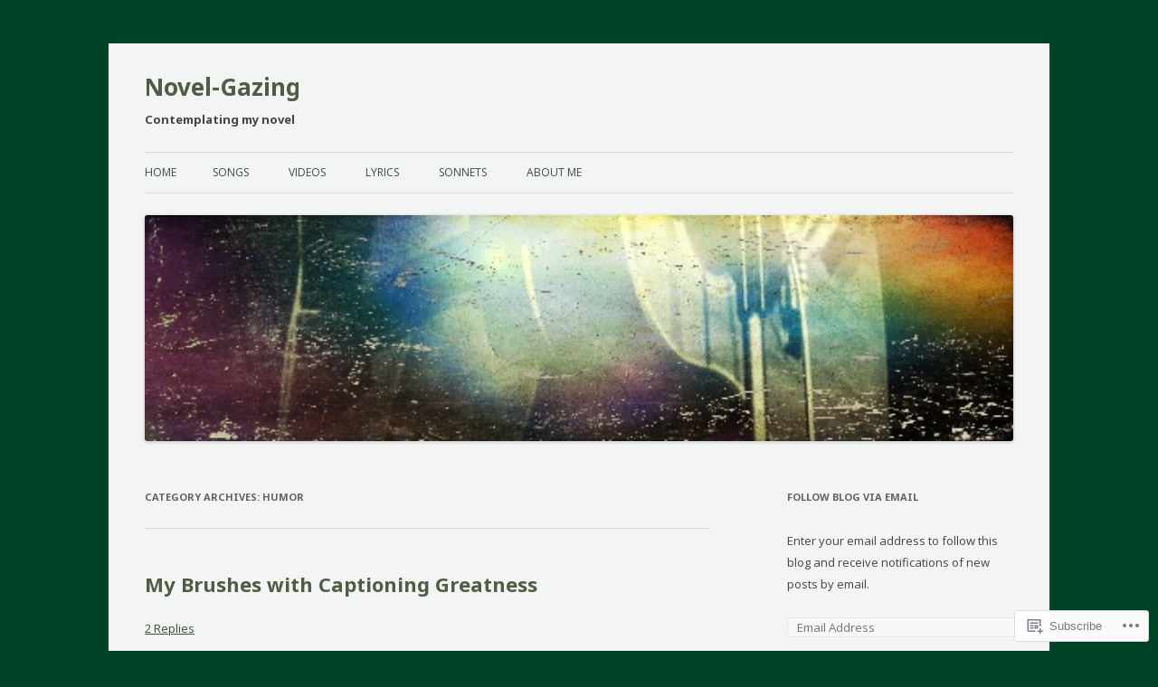

--- FILE ---
content_type: text/html; charset=UTF-8
request_url: https://novel-gazing.blog/category/humor/
body_size: 25319
content:
<!DOCTYPE html>
<!--[if IE 7]>
<html class="ie ie7" lang="en">
<![endif]-->
<!--[if IE 8]>
<html class="ie ie8" lang="en">
<![endif]-->
<!--[if !(IE 7) & !(IE 8)]><!-->
<html lang="en">
<!--<![endif]-->
<head>
<meta charset="UTF-8" />
<meta name="viewport" content="width=device-width" />
<title>Humor | Novel-Gazing</title>
<link rel="profile" href="https://gmpg.org/xfn/11" />
<link rel="pingback" href="https://novel-gazing.blog/xmlrpc.php">
<!--[if lt IE 9]>
<script src="https://s0.wp.com/wp-content/themes/pub/twentytwelve/js/html5.js?m=1394055319i&amp;ver=3.7.0" type="text/javascript"></script>
<![endif]-->
<script type="text/javascript">
  WebFontConfig = {"google":{"families":["Noto+Sans:b:latin,latin-ext"]},"api_url":"https:\/\/fonts-api.wp.com\/css"};
  (function() {
    var wf = document.createElement('script');
    wf.src = '/wp-content/plugins/custom-fonts/js/webfont.js';
    wf.type = 'text/javascript';
    wf.async = 'true';
    var s = document.getElementsByTagName('script')[0];
    s.parentNode.insertBefore(wf, s);
	})();
</script><style id="jetpack-custom-fonts-css">.wf-active .site-header h1{font-family:"Noto Sans",sans-serif;font-style:normal;font-weight:700}.wf-active h1, .wf-active h2, .wf-active h3, .wf-active h4, .wf-active h5, .wf-active h6{font-family:"Noto Sans",sans-serif;font-style:normal;font-weight:700}.wf-active .entry-header .entry-title{font-weight:700;font-style:normal}.wf-active .comment-content h1, .wf-active .entry-content h1{font-style:normal;font-weight:700}.wf-active .comment-content h2, .wf-active .entry-content h2{font-style:normal;font-weight:700}.wf-active .comment-content h3, .wf-active .entry-content h3{font-style:normal;font-weight:700}.wf-active .comment-content h4, .wf-active .entry-content h4{font-style:normal;font-weight:700}.wf-active .comment-content h5, .wf-active .entry-content h5{font-style:normal;font-weight:700}.wf-active .comment-content h6, .wf-active .entry-content h6{font-style:normal;font-weight:700}.wf-active article.format-image footer h1{font-weight:700;font-style:normal}.wf-active article.format-image footer h2{font-style:normal;font-weight:700}.wf-active article.format-link header{font-weight:700;font-style:normal}.wf-active .comments-title{font-weight:700;font-style:normal}.wf-active .comments-area article header h4{font-weight:700;font-style:normal}.wf-active #respond h3#reply-title{font-style:normal;font-weight:700}.wf-active .entry-header .entry-title{font-style:normal;font-weight:700}</style>
<meta name='robots' content='max-image-preview:large' />

<!-- Async WordPress.com Remote Login -->
<script id="wpcom_remote_login_js">
var wpcom_remote_login_extra_auth = '';
function wpcom_remote_login_remove_dom_node_id( element_id ) {
	var dom_node = document.getElementById( element_id );
	if ( dom_node ) { dom_node.parentNode.removeChild( dom_node ); }
}
function wpcom_remote_login_remove_dom_node_classes( class_name ) {
	var dom_nodes = document.querySelectorAll( '.' + class_name );
	for ( var i = 0; i < dom_nodes.length; i++ ) {
		dom_nodes[ i ].parentNode.removeChild( dom_nodes[ i ] );
	}
}
function wpcom_remote_login_final_cleanup() {
	wpcom_remote_login_remove_dom_node_classes( "wpcom_remote_login_msg" );
	wpcom_remote_login_remove_dom_node_id( "wpcom_remote_login_key" );
	wpcom_remote_login_remove_dom_node_id( "wpcom_remote_login_validate" );
	wpcom_remote_login_remove_dom_node_id( "wpcom_remote_login_js" );
	wpcom_remote_login_remove_dom_node_id( "wpcom_request_access_iframe" );
	wpcom_remote_login_remove_dom_node_id( "wpcom_request_access_styles" );
}

// Watch for messages back from the remote login
window.addEventListener( "message", function( e ) {
	if ( e.origin === "https://r-login.wordpress.com" ) {
		var data = {};
		try {
			data = JSON.parse( e.data );
		} catch( e ) {
			wpcom_remote_login_final_cleanup();
			return;
		}

		if ( data.msg === 'LOGIN' ) {
			// Clean up the login check iframe
			wpcom_remote_login_remove_dom_node_id( "wpcom_remote_login_key" );

			var id_regex = new RegExp( /^[0-9]+$/ );
			var token_regex = new RegExp( /^.*|.*|.*$/ );
			if (
				token_regex.test( data.token )
				&& id_regex.test( data.wpcomid )
			) {
				// We have everything we need to ask for a login
				var script = document.createElement( "script" );
				script.setAttribute( "id", "wpcom_remote_login_validate" );
				script.src = '/remote-login.php?wpcom_remote_login=validate'
					+ '&wpcomid=' + data.wpcomid
					+ '&token=' + encodeURIComponent( data.token )
					+ '&host=' + window.location.protocol
					+ '//' + window.location.hostname
					+ '&postid=2891'
					+ '&is_singular=';
				document.body.appendChild( script );
			}

			return;
		}

		// Safari ITP, not logged in, so redirect
		if ( data.msg === 'LOGIN-REDIRECT' ) {
			window.location = 'https://wordpress.com/log-in?redirect_to=' + window.location.href;
			return;
		}

		// Safari ITP, storage access failed, remove the request
		if ( data.msg === 'LOGIN-REMOVE' ) {
			var css_zap = 'html { -webkit-transition: margin-top 1s; transition: margin-top 1s; } /* 9001 */ html { margin-top: 0 !important; } * html body { margin-top: 0 !important; } @media screen and ( max-width: 782px ) { html { margin-top: 0 !important; } * html body { margin-top: 0 !important; } }';
			var style_zap = document.createElement( 'style' );
			style_zap.type = 'text/css';
			style_zap.appendChild( document.createTextNode( css_zap ) );
			document.body.appendChild( style_zap );

			var e = document.getElementById( 'wpcom_request_access_iframe' );
			e.parentNode.removeChild( e );

			document.cookie = 'wordpress_com_login_access=denied; path=/; max-age=31536000';

			return;
		}

		// Safari ITP
		if ( data.msg === 'REQUEST_ACCESS' ) {
			console.log( 'request access: safari' );

			// Check ITP iframe enable/disable knob
			if ( wpcom_remote_login_extra_auth !== 'safari_itp_iframe' ) {
				return;
			}

			// If we are in a "private window" there is no ITP.
			var private_window = false;
			try {
				var opendb = window.openDatabase( null, null, null, null );
			} catch( e ) {
				private_window = true;
			}

			if ( private_window ) {
				console.log( 'private window' );
				return;
			}

			var iframe = document.createElement( 'iframe' );
			iframe.id = 'wpcom_request_access_iframe';
			iframe.setAttribute( 'scrolling', 'no' );
			iframe.setAttribute( 'sandbox', 'allow-storage-access-by-user-activation allow-scripts allow-same-origin allow-top-navigation-by-user-activation' );
			iframe.src = 'https://r-login.wordpress.com/remote-login.php?wpcom_remote_login=request_access&origin=' + encodeURIComponent( data.origin ) + '&wpcomid=' + encodeURIComponent( data.wpcomid );

			var css = 'html { -webkit-transition: margin-top 1s; transition: margin-top 1s; } /* 9001 */ html { margin-top: 46px !important; } * html body { margin-top: 46px !important; } @media screen and ( max-width: 660px ) { html { margin-top: 71px !important; } * html body { margin-top: 71px !important; } #wpcom_request_access_iframe { display: block; height: 71px !important; } } #wpcom_request_access_iframe { border: 0px; height: 46px; position: fixed; top: 0; left: 0; width: 100%; min-width: 100%; z-index: 99999; background: #23282d; } ';

			var style = document.createElement( 'style' );
			style.type = 'text/css';
			style.id = 'wpcom_request_access_styles';
			style.appendChild( document.createTextNode( css ) );
			document.body.appendChild( style );

			document.body.appendChild( iframe );
		}

		if ( data.msg === 'DONE' ) {
			wpcom_remote_login_final_cleanup();
		}
	}
}, false );

// Inject the remote login iframe after the page has had a chance to load
// more critical resources
window.addEventListener( "DOMContentLoaded", function( e ) {
	var iframe = document.createElement( "iframe" );
	iframe.style.display = "none";
	iframe.setAttribute( "scrolling", "no" );
	iframe.setAttribute( "id", "wpcom_remote_login_key" );
	iframe.src = "https://r-login.wordpress.com/remote-login.php"
		+ "?wpcom_remote_login=key"
		+ "&origin=aHR0cHM6Ly9ub3ZlbC1nYXppbmcuYmxvZw%3D%3D"
		+ "&wpcomid=40541086"
		+ "&time=" + Math.floor( Date.now() / 1000 );
	document.body.appendChild( iframe );
}, false );
</script>
<link rel='dns-prefetch' href='//s0.wp.com' />
<link rel='dns-prefetch' href='//fonts-api.wp.com' />
<link href='https://fonts.gstatic.com' crossorigin rel='preconnect' />
<link rel="alternate" type="application/rss+xml" title="Novel-Gazing &raquo; Feed" href="https://novel-gazing.blog/feed/" />
<link rel="alternate" type="application/rss+xml" title="Novel-Gazing &raquo; Comments Feed" href="https://novel-gazing.blog/comments/feed/" />
<link rel="alternate" type="application/rss+xml" title="Novel-Gazing &raquo; Humor Category Feed" href="https://novel-gazing.blog/category/humor/feed/" />
	<script type="text/javascript">
		/* <![CDATA[ */
		function addLoadEvent(func) {
			var oldonload = window.onload;
			if (typeof window.onload != 'function') {
				window.onload = func;
			} else {
				window.onload = function () {
					oldonload();
					func();
				}
			}
		}
		/* ]]> */
	</script>
	<style id='wp-emoji-styles-inline-css'>

	img.wp-smiley, img.emoji {
		display: inline !important;
		border: none !important;
		box-shadow: none !important;
		height: 1em !important;
		width: 1em !important;
		margin: 0 0.07em !important;
		vertical-align: -0.1em !important;
		background: none !important;
		padding: 0 !important;
	}
/*# sourceURL=wp-emoji-styles-inline-css */
</style>
<link crossorigin='anonymous' rel='stylesheet' id='all-css-2-1' href='/wp-content/plugins/gutenberg-core/v22.2.0/build/styles/block-library/style.css?m=1764855221i&cssminify=yes' type='text/css' media='all' />
<style id='wp-block-library-inline-css'>
.has-text-align-justify {
	text-align:justify;
}
.has-text-align-justify{text-align:justify;}

/*# sourceURL=wp-block-library-inline-css */
</style><style id='global-styles-inline-css'>
:root{--wp--preset--aspect-ratio--square: 1;--wp--preset--aspect-ratio--4-3: 4/3;--wp--preset--aspect-ratio--3-4: 3/4;--wp--preset--aspect-ratio--3-2: 3/2;--wp--preset--aspect-ratio--2-3: 2/3;--wp--preset--aspect-ratio--16-9: 16/9;--wp--preset--aspect-ratio--9-16: 9/16;--wp--preset--color--black: #000000;--wp--preset--color--cyan-bluish-gray: #abb8c3;--wp--preset--color--white: #fff;--wp--preset--color--pale-pink: #f78da7;--wp--preset--color--vivid-red: #cf2e2e;--wp--preset--color--luminous-vivid-orange: #ff6900;--wp--preset--color--luminous-vivid-amber: #fcb900;--wp--preset--color--light-green-cyan: #7bdcb5;--wp--preset--color--vivid-green-cyan: #00d084;--wp--preset--color--pale-cyan-blue: #8ed1fc;--wp--preset--color--vivid-cyan-blue: #0693e3;--wp--preset--color--vivid-purple: #9b51e0;--wp--preset--color--blue: #21759b;--wp--preset--color--dark-gray: #444;--wp--preset--color--medium-gray: #9f9f9f;--wp--preset--color--light-gray: #e6e6e6;--wp--preset--gradient--vivid-cyan-blue-to-vivid-purple: linear-gradient(135deg,rgb(6,147,227) 0%,rgb(155,81,224) 100%);--wp--preset--gradient--light-green-cyan-to-vivid-green-cyan: linear-gradient(135deg,rgb(122,220,180) 0%,rgb(0,208,130) 100%);--wp--preset--gradient--luminous-vivid-amber-to-luminous-vivid-orange: linear-gradient(135deg,rgb(252,185,0) 0%,rgb(255,105,0) 100%);--wp--preset--gradient--luminous-vivid-orange-to-vivid-red: linear-gradient(135deg,rgb(255,105,0) 0%,rgb(207,46,46) 100%);--wp--preset--gradient--very-light-gray-to-cyan-bluish-gray: linear-gradient(135deg,rgb(238,238,238) 0%,rgb(169,184,195) 100%);--wp--preset--gradient--cool-to-warm-spectrum: linear-gradient(135deg,rgb(74,234,220) 0%,rgb(151,120,209) 20%,rgb(207,42,186) 40%,rgb(238,44,130) 60%,rgb(251,105,98) 80%,rgb(254,248,76) 100%);--wp--preset--gradient--blush-light-purple: linear-gradient(135deg,rgb(255,206,236) 0%,rgb(152,150,240) 100%);--wp--preset--gradient--blush-bordeaux: linear-gradient(135deg,rgb(254,205,165) 0%,rgb(254,45,45) 50%,rgb(107,0,62) 100%);--wp--preset--gradient--luminous-dusk: linear-gradient(135deg,rgb(255,203,112) 0%,rgb(199,81,192) 50%,rgb(65,88,208) 100%);--wp--preset--gradient--pale-ocean: linear-gradient(135deg,rgb(255,245,203) 0%,rgb(182,227,212) 50%,rgb(51,167,181) 100%);--wp--preset--gradient--electric-grass: linear-gradient(135deg,rgb(202,248,128) 0%,rgb(113,206,126) 100%);--wp--preset--gradient--midnight: linear-gradient(135deg,rgb(2,3,129) 0%,rgb(40,116,252) 100%);--wp--preset--font-size--small: 13px;--wp--preset--font-size--medium: 20px;--wp--preset--font-size--large: 36px;--wp--preset--font-size--x-large: 42px;--wp--preset--font-family--albert-sans: 'Albert Sans', sans-serif;--wp--preset--font-family--alegreya: Alegreya, serif;--wp--preset--font-family--arvo: Arvo, serif;--wp--preset--font-family--bodoni-moda: 'Bodoni Moda', serif;--wp--preset--font-family--bricolage-grotesque: 'Bricolage Grotesque', sans-serif;--wp--preset--font-family--cabin: Cabin, sans-serif;--wp--preset--font-family--chivo: Chivo, sans-serif;--wp--preset--font-family--commissioner: Commissioner, sans-serif;--wp--preset--font-family--cormorant: Cormorant, serif;--wp--preset--font-family--courier-prime: 'Courier Prime', monospace;--wp--preset--font-family--crimson-pro: 'Crimson Pro', serif;--wp--preset--font-family--dm-mono: 'DM Mono', monospace;--wp--preset--font-family--dm-sans: 'DM Sans', sans-serif;--wp--preset--font-family--dm-serif-display: 'DM Serif Display', serif;--wp--preset--font-family--domine: Domine, serif;--wp--preset--font-family--eb-garamond: 'EB Garamond', serif;--wp--preset--font-family--epilogue: Epilogue, sans-serif;--wp--preset--font-family--fahkwang: Fahkwang, sans-serif;--wp--preset--font-family--figtree: Figtree, sans-serif;--wp--preset--font-family--fira-sans: 'Fira Sans', sans-serif;--wp--preset--font-family--fjalla-one: 'Fjalla One', sans-serif;--wp--preset--font-family--fraunces: Fraunces, serif;--wp--preset--font-family--gabarito: Gabarito, system-ui;--wp--preset--font-family--ibm-plex-mono: 'IBM Plex Mono', monospace;--wp--preset--font-family--ibm-plex-sans: 'IBM Plex Sans', sans-serif;--wp--preset--font-family--ibarra-real-nova: 'Ibarra Real Nova', serif;--wp--preset--font-family--instrument-serif: 'Instrument Serif', serif;--wp--preset--font-family--inter: Inter, sans-serif;--wp--preset--font-family--josefin-sans: 'Josefin Sans', sans-serif;--wp--preset--font-family--jost: Jost, sans-serif;--wp--preset--font-family--libre-baskerville: 'Libre Baskerville', serif;--wp--preset--font-family--libre-franklin: 'Libre Franklin', sans-serif;--wp--preset--font-family--literata: Literata, serif;--wp--preset--font-family--lora: Lora, serif;--wp--preset--font-family--merriweather: Merriweather, serif;--wp--preset--font-family--montserrat: Montserrat, sans-serif;--wp--preset--font-family--newsreader: Newsreader, serif;--wp--preset--font-family--noto-sans-mono: 'Noto Sans Mono', sans-serif;--wp--preset--font-family--nunito: Nunito, sans-serif;--wp--preset--font-family--open-sans: 'Open Sans', sans-serif;--wp--preset--font-family--overpass: Overpass, sans-serif;--wp--preset--font-family--pt-serif: 'PT Serif', serif;--wp--preset--font-family--petrona: Petrona, serif;--wp--preset--font-family--piazzolla: Piazzolla, serif;--wp--preset--font-family--playfair-display: 'Playfair Display', serif;--wp--preset--font-family--plus-jakarta-sans: 'Plus Jakarta Sans', sans-serif;--wp--preset--font-family--poppins: Poppins, sans-serif;--wp--preset--font-family--raleway: Raleway, sans-serif;--wp--preset--font-family--roboto: Roboto, sans-serif;--wp--preset--font-family--roboto-slab: 'Roboto Slab', serif;--wp--preset--font-family--rubik: Rubik, sans-serif;--wp--preset--font-family--rufina: Rufina, serif;--wp--preset--font-family--sora: Sora, sans-serif;--wp--preset--font-family--source-sans-3: 'Source Sans 3', sans-serif;--wp--preset--font-family--source-serif-4: 'Source Serif 4', serif;--wp--preset--font-family--space-mono: 'Space Mono', monospace;--wp--preset--font-family--syne: Syne, sans-serif;--wp--preset--font-family--texturina: Texturina, serif;--wp--preset--font-family--urbanist: Urbanist, sans-serif;--wp--preset--font-family--work-sans: 'Work Sans', sans-serif;--wp--preset--spacing--20: 0.44rem;--wp--preset--spacing--30: 0.67rem;--wp--preset--spacing--40: 1rem;--wp--preset--spacing--50: 1.5rem;--wp--preset--spacing--60: 2.25rem;--wp--preset--spacing--70: 3.38rem;--wp--preset--spacing--80: 5.06rem;--wp--preset--shadow--natural: 6px 6px 9px rgba(0, 0, 0, 0.2);--wp--preset--shadow--deep: 12px 12px 50px rgba(0, 0, 0, 0.4);--wp--preset--shadow--sharp: 6px 6px 0px rgba(0, 0, 0, 0.2);--wp--preset--shadow--outlined: 6px 6px 0px -3px rgb(255, 255, 255), 6px 6px rgb(0, 0, 0);--wp--preset--shadow--crisp: 6px 6px 0px rgb(0, 0, 0);}:where(.is-layout-flex){gap: 0.5em;}:where(.is-layout-grid){gap: 0.5em;}body .is-layout-flex{display: flex;}.is-layout-flex{flex-wrap: wrap;align-items: center;}.is-layout-flex > :is(*, div){margin: 0;}body .is-layout-grid{display: grid;}.is-layout-grid > :is(*, div){margin: 0;}:where(.wp-block-columns.is-layout-flex){gap: 2em;}:where(.wp-block-columns.is-layout-grid){gap: 2em;}:where(.wp-block-post-template.is-layout-flex){gap: 1.25em;}:where(.wp-block-post-template.is-layout-grid){gap: 1.25em;}.has-black-color{color: var(--wp--preset--color--black) !important;}.has-cyan-bluish-gray-color{color: var(--wp--preset--color--cyan-bluish-gray) !important;}.has-white-color{color: var(--wp--preset--color--white) !important;}.has-pale-pink-color{color: var(--wp--preset--color--pale-pink) !important;}.has-vivid-red-color{color: var(--wp--preset--color--vivid-red) !important;}.has-luminous-vivid-orange-color{color: var(--wp--preset--color--luminous-vivid-orange) !important;}.has-luminous-vivid-amber-color{color: var(--wp--preset--color--luminous-vivid-amber) !important;}.has-light-green-cyan-color{color: var(--wp--preset--color--light-green-cyan) !important;}.has-vivid-green-cyan-color{color: var(--wp--preset--color--vivid-green-cyan) !important;}.has-pale-cyan-blue-color{color: var(--wp--preset--color--pale-cyan-blue) !important;}.has-vivid-cyan-blue-color{color: var(--wp--preset--color--vivid-cyan-blue) !important;}.has-vivid-purple-color{color: var(--wp--preset--color--vivid-purple) !important;}.has-black-background-color{background-color: var(--wp--preset--color--black) !important;}.has-cyan-bluish-gray-background-color{background-color: var(--wp--preset--color--cyan-bluish-gray) !important;}.has-white-background-color{background-color: var(--wp--preset--color--white) !important;}.has-pale-pink-background-color{background-color: var(--wp--preset--color--pale-pink) !important;}.has-vivid-red-background-color{background-color: var(--wp--preset--color--vivid-red) !important;}.has-luminous-vivid-orange-background-color{background-color: var(--wp--preset--color--luminous-vivid-orange) !important;}.has-luminous-vivid-amber-background-color{background-color: var(--wp--preset--color--luminous-vivid-amber) !important;}.has-light-green-cyan-background-color{background-color: var(--wp--preset--color--light-green-cyan) !important;}.has-vivid-green-cyan-background-color{background-color: var(--wp--preset--color--vivid-green-cyan) !important;}.has-pale-cyan-blue-background-color{background-color: var(--wp--preset--color--pale-cyan-blue) !important;}.has-vivid-cyan-blue-background-color{background-color: var(--wp--preset--color--vivid-cyan-blue) !important;}.has-vivid-purple-background-color{background-color: var(--wp--preset--color--vivid-purple) !important;}.has-black-border-color{border-color: var(--wp--preset--color--black) !important;}.has-cyan-bluish-gray-border-color{border-color: var(--wp--preset--color--cyan-bluish-gray) !important;}.has-white-border-color{border-color: var(--wp--preset--color--white) !important;}.has-pale-pink-border-color{border-color: var(--wp--preset--color--pale-pink) !important;}.has-vivid-red-border-color{border-color: var(--wp--preset--color--vivid-red) !important;}.has-luminous-vivid-orange-border-color{border-color: var(--wp--preset--color--luminous-vivid-orange) !important;}.has-luminous-vivid-amber-border-color{border-color: var(--wp--preset--color--luminous-vivid-amber) !important;}.has-light-green-cyan-border-color{border-color: var(--wp--preset--color--light-green-cyan) !important;}.has-vivid-green-cyan-border-color{border-color: var(--wp--preset--color--vivid-green-cyan) !important;}.has-pale-cyan-blue-border-color{border-color: var(--wp--preset--color--pale-cyan-blue) !important;}.has-vivid-cyan-blue-border-color{border-color: var(--wp--preset--color--vivid-cyan-blue) !important;}.has-vivid-purple-border-color{border-color: var(--wp--preset--color--vivid-purple) !important;}.has-vivid-cyan-blue-to-vivid-purple-gradient-background{background: var(--wp--preset--gradient--vivid-cyan-blue-to-vivid-purple) !important;}.has-light-green-cyan-to-vivid-green-cyan-gradient-background{background: var(--wp--preset--gradient--light-green-cyan-to-vivid-green-cyan) !important;}.has-luminous-vivid-amber-to-luminous-vivid-orange-gradient-background{background: var(--wp--preset--gradient--luminous-vivid-amber-to-luminous-vivid-orange) !important;}.has-luminous-vivid-orange-to-vivid-red-gradient-background{background: var(--wp--preset--gradient--luminous-vivid-orange-to-vivid-red) !important;}.has-very-light-gray-to-cyan-bluish-gray-gradient-background{background: var(--wp--preset--gradient--very-light-gray-to-cyan-bluish-gray) !important;}.has-cool-to-warm-spectrum-gradient-background{background: var(--wp--preset--gradient--cool-to-warm-spectrum) !important;}.has-blush-light-purple-gradient-background{background: var(--wp--preset--gradient--blush-light-purple) !important;}.has-blush-bordeaux-gradient-background{background: var(--wp--preset--gradient--blush-bordeaux) !important;}.has-luminous-dusk-gradient-background{background: var(--wp--preset--gradient--luminous-dusk) !important;}.has-pale-ocean-gradient-background{background: var(--wp--preset--gradient--pale-ocean) !important;}.has-electric-grass-gradient-background{background: var(--wp--preset--gradient--electric-grass) !important;}.has-midnight-gradient-background{background: var(--wp--preset--gradient--midnight) !important;}.has-small-font-size{font-size: var(--wp--preset--font-size--small) !important;}.has-medium-font-size{font-size: var(--wp--preset--font-size--medium) !important;}.has-large-font-size{font-size: var(--wp--preset--font-size--large) !important;}.has-x-large-font-size{font-size: var(--wp--preset--font-size--x-large) !important;}.has-albert-sans-font-family{font-family: var(--wp--preset--font-family--albert-sans) !important;}.has-alegreya-font-family{font-family: var(--wp--preset--font-family--alegreya) !important;}.has-arvo-font-family{font-family: var(--wp--preset--font-family--arvo) !important;}.has-bodoni-moda-font-family{font-family: var(--wp--preset--font-family--bodoni-moda) !important;}.has-bricolage-grotesque-font-family{font-family: var(--wp--preset--font-family--bricolage-grotesque) !important;}.has-cabin-font-family{font-family: var(--wp--preset--font-family--cabin) !important;}.has-chivo-font-family{font-family: var(--wp--preset--font-family--chivo) !important;}.has-commissioner-font-family{font-family: var(--wp--preset--font-family--commissioner) !important;}.has-cormorant-font-family{font-family: var(--wp--preset--font-family--cormorant) !important;}.has-courier-prime-font-family{font-family: var(--wp--preset--font-family--courier-prime) !important;}.has-crimson-pro-font-family{font-family: var(--wp--preset--font-family--crimson-pro) !important;}.has-dm-mono-font-family{font-family: var(--wp--preset--font-family--dm-mono) !important;}.has-dm-sans-font-family{font-family: var(--wp--preset--font-family--dm-sans) !important;}.has-dm-serif-display-font-family{font-family: var(--wp--preset--font-family--dm-serif-display) !important;}.has-domine-font-family{font-family: var(--wp--preset--font-family--domine) !important;}.has-eb-garamond-font-family{font-family: var(--wp--preset--font-family--eb-garamond) !important;}.has-epilogue-font-family{font-family: var(--wp--preset--font-family--epilogue) !important;}.has-fahkwang-font-family{font-family: var(--wp--preset--font-family--fahkwang) !important;}.has-figtree-font-family{font-family: var(--wp--preset--font-family--figtree) !important;}.has-fira-sans-font-family{font-family: var(--wp--preset--font-family--fira-sans) !important;}.has-fjalla-one-font-family{font-family: var(--wp--preset--font-family--fjalla-one) !important;}.has-fraunces-font-family{font-family: var(--wp--preset--font-family--fraunces) !important;}.has-gabarito-font-family{font-family: var(--wp--preset--font-family--gabarito) !important;}.has-ibm-plex-mono-font-family{font-family: var(--wp--preset--font-family--ibm-plex-mono) !important;}.has-ibm-plex-sans-font-family{font-family: var(--wp--preset--font-family--ibm-plex-sans) !important;}.has-ibarra-real-nova-font-family{font-family: var(--wp--preset--font-family--ibarra-real-nova) !important;}.has-instrument-serif-font-family{font-family: var(--wp--preset--font-family--instrument-serif) !important;}.has-inter-font-family{font-family: var(--wp--preset--font-family--inter) !important;}.has-josefin-sans-font-family{font-family: var(--wp--preset--font-family--josefin-sans) !important;}.has-jost-font-family{font-family: var(--wp--preset--font-family--jost) !important;}.has-libre-baskerville-font-family{font-family: var(--wp--preset--font-family--libre-baskerville) !important;}.has-libre-franklin-font-family{font-family: var(--wp--preset--font-family--libre-franklin) !important;}.has-literata-font-family{font-family: var(--wp--preset--font-family--literata) !important;}.has-lora-font-family{font-family: var(--wp--preset--font-family--lora) !important;}.has-merriweather-font-family{font-family: var(--wp--preset--font-family--merriweather) !important;}.has-montserrat-font-family{font-family: var(--wp--preset--font-family--montserrat) !important;}.has-newsreader-font-family{font-family: var(--wp--preset--font-family--newsreader) !important;}.has-noto-sans-mono-font-family{font-family: var(--wp--preset--font-family--noto-sans-mono) !important;}.has-nunito-font-family{font-family: var(--wp--preset--font-family--nunito) !important;}.has-open-sans-font-family{font-family: var(--wp--preset--font-family--open-sans) !important;}.has-overpass-font-family{font-family: var(--wp--preset--font-family--overpass) !important;}.has-pt-serif-font-family{font-family: var(--wp--preset--font-family--pt-serif) !important;}.has-petrona-font-family{font-family: var(--wp--preset--font-family--petrona) !important;}.has-piazzolla-font-family{font-family: var(--wp--preset--font-family--piazzolla) !important;}.has-playfair-display-font-family{font-family: var(--wp--preset--font-family--playfair-display) !important;}.has-plus-jakarta-sans-font-family{font-family: var(--wp--preset--font-family--plus-jakarta-sans) !important;}.has-poppins-font-family{font-family: var(--wp--preset--font-family--poppins) !important;}.has-raleway-font-family{font-family: var(--wp--preset--font-family--raleway) !important;}.has-roboto-font-family{font-family: var(--wp--preset--font-family--roboto) !important;}.has-roboto-slab-font-family{font-family: var(--wp--preset--font-family--roboto-slab) !important;}.has-rubik-font-family{font-family: var(--wp--preset--font-family--rubik) !important;}.has-rufina-font-family{font-family: var(--wp--preset--font-family--rufina) !important;}.has-sora-font-family{font-family: var(--wp--preset--font-family--sora) !important;}.has-source-sans-3-font-family{font-family: var(--wp--preset--font-family--source-sans-3) !important;}.has-source-serif-4-font-family{font-family: var(--wp--preset--font-family--source-serif-4) !important;}.has-space-mono-font-family{font-family: var(--wp--preset--font-family--space-mono) !important;}.has-syne-font-family{font-family: var(--wp--preset--font-family--syne) !important;}.has-texturina-font-family{font-family: var(--wp--preset--font-family--texturina) !important;}.has-urbanist-font-family{font-family: var(--wp--preset--font-family--urbanist) !important;}.has-work-sans-font-family{font-family: var(--wp--preset--font-family--work-sans) !important;}
/*# sourceURL=global-styles-inline-css */
</style>

<style id='classic-theme-styles-inline-css'>
/*! This file is auto-generated */
.wp-block-button__link{color:#fff;background-color:#32373c;border-radius:9999px;box-shadow:none;text-decoration:none;padding:calc(.667em + 2px) calc(1.333em + 2px);font-size:1.125em}.wp-block-file__button{background:#32373c;color:#fff;text-decoration:none}
/*# sourceURL=/wp-includes/css/classic-themes.min.css */
</style>
<link crossorigin='anonymous' rel='stylesheet' id='all-css-4-1' href='/_static/??-eJx9jEEOAiEQBD/kQECjeDC+ZWEnijIwYWA3/l72op689KFTVXplCCU3zE1z6reYRYfiUwlP0VYZpwxIJE4IFRd10HOU9iFA2iuhCiI7/ROiDt9WxfETT20jCOc4YUIa2D9t5eGA91xRBMZS7ATtPkTZvCtdzNEZt7f2fHq8Afl7R7w=&cssminify=yes' type='text/css' media='all' />
<link rel='stylesheet' id='twentytwelve-fonts-css' href='https://fonts-api.wp.com/css?family=Open+Sans%3A400italic%2C700italic%2C400%2C700&#038;subset=latin%2Clatin-ext&#038;display=fallback' media='all' />
<link crossorigin='anonymous' rel='stylesheet' id='all-css-6-1' href='/_static/??-eJzTLy/QTc7PK0nNK9EvyUjNTS3WLyhN0i8pBwpUAsmcslT94pLKnFS95OJiHX0iVAPV6Sfl5CdnF4O02OfaGpqbWpibWJiZW2YBADBZKMU=&cssminify=yes' type='text/css' media='all' />
<link crossorigin='anonymous' rel='stylesheet' id='all-css-8-1' href='/_static/??-eJx9i0EOwjAMBD+EcUEiggPiLW1k0iAnjmqnUX9PuLUXLqud1Q62Al6yUTa0mRIpljqhtT5sPXklVNuYoBUv6exVT7hzUoXCNcSsuNDEEnoN2F87/CcFEmDxo0XJB4A3j3H5qa/0vNyGh3PD1d0/X5shQdY=&cssminify=yes' type='text/css' media='all' />
<style id='jetpack-global-styles-frontend-style-inline-css'>
:root { --font-headings: unset; --font-base: unset; --font-headings-default: -apple-system,BlinkMacSystemFont,"Segoe UI",Roboto,Oxygen-Sans,Ubuntu,Cantarell,"Helvetica Neue",sans-serif; --font-base-default: -apple-system,BlinkMacSystemFont,"Segoe UI",Roboto,Oxygen-Sans,Ubuntu,Cantarell,"Helvetica Neue",sans-serif;}
/*# sourceURL=jetpack-global-styles-frontend-style-inline-css */
</style>
<link crossorigin='anonymous' rel='stylesheet' id='all-css-10-1' href='/wp-content/themes/h4/global.css?m=1420737423i&cssminify=yes' type='text/css' media='all' />
<script type="text/javascript" id="wpcom-actionbar-placeholder-js-extra">
/* <![CDATA[ */
var actionbardata = {"siteID":"40541086","postID":"0","siteURL":"https://novel-gazing.blog","xhrURL":"https://novel-gazing.blog/wp-admin/admin-ajax.php","nonce":"199f90c4eb","isLoggedIn":"","statusMessage":"","subsEmailDefault":"instantly","proxyScriptUrl":"https://s0.wp.com/wp-content/js/wpcom-proxy-request.js?m=1513050504i&amp;ver=20211021","i18n":{"followedText":"New posts from this site will now appear in your \u003Ca href=\"https://wordpress.com/reader\"\u003EReader\u003C/a\u003E","foldBar":"Collapse this bar","unfoldBar":"Expand this bar","shortLinkCopied":"Shortlink copied to clipboard."}};
//# sourceURL=wpcom-actionbar-placeholder-js-extra
/* ]]> */
</script>
<script type="text/javascript" id="jetpack-mu-wpcom-settings-js-before">
/* <![CDATA[ */
var JETPACK_MU_WPCOM_SETTINGS = {"assetsUrl":"https://s0.wp.com/wp-content/mu-plugins/jetpack-mu-wpcom-plugin/sun/jetpack_vendor/automattic/jetpack-mu-wpcom/src/build/"};
//# sourceURL=jetpack-mu-wpcom-settings-js-before
/* ]]> */
</script>
<script crossorigin='anonymous' type='text/javascript'  src='/_static/??-eJzTLy/QTc7PK0nNK9HPKtYvyinRLSjKr6jUyyrW0QfKZeYl55SmpBaDJLMKS1OLKqGUXm5mHkFFurmZ6UWJJalQxfa5tobmRgamxgZmFpZZACbyLJI='></script>
<script type="text/javascript" id="rlt-proxy-js-after">
/* <![CDATA[ */
	rltInitialize( {"token":null,"iframeOrigins":["https:\/\/widgets.wp.com"]} );
//# sourceURL=rlt-proxy-js-after
/* ]]> */
</script>
<link rel="EditURI" type="application/rsd+xml" title="RSD" href="https://karengreenfield.wordpress.com/xmlrpc.php?rsd" />
<meta name="generator" content="WordPress.com" />

<!-- Jetpack Open Graph Tags -->
<meta property="og:type" content="website" />
<meta property="og:title" content="Humor &#8211; Novel-Gazing" />
<meta property="og:url" content="https://novel-gazing.blog/category/humor/" />
<meta property="og:site_name" content="Novel-Gazing" />
<meta property="og:image" content="https://s0.wp.com/i/blank.jpg?m=1383295312i" />
<meta property="og:image:width" content="200" />
<meta property="og:image:height" content="200" />
<meta property="og:image:alt" content="" />
<meta property="og:locale" content="en_US" />

<!-- End Jetpack Open Graph Tags -->
<link rel="shortcut icon" type="image/x-icon" href="https://s0.wp.com/i/favicon.ico?m=1713425267i" sizes="16x16 24x24 32x32 48x48" />
<link rel="icon" type="image/x-icon" href="https://s0.wp.com/i/favicon.ico?m=1713425267i" sizes="16x16 24x24 32x32 48x48" />
<link rel="apple-touch-icon" href="https://s0.wp.com/i/webclip.png?m=1713868326i" />
<link rel='openid.server' href='https://novel-gazing.blog/?openidserver=1' />
<link rel='openid.delegate' href='https://novel-gazing.blog/' />
<link rel="search" type="application/opensearchdescription+xml" href="https://novel-gazing.blog/osd.xml" title="Novel-Gazing" />
<link rel="search" type="application/opensearchdescription+xml" href="https://s1.wp.com/opensearch.xml" title="WordPress.com" />
<meta name="theme-color" content="#004225" />
		<style type="text/css">
			.recentcomments a {
				display: inline !important;
				padding: 0 !important;
				margin: 0 !important;
			}

			table.recentcommentsavatartop img.avatar, table.recentcommentsavatarend img.avatar {
				border: 0px;
				margin: 0;
			}

			table.recentcommentsavatartop a, table.recentcommentsavatarend a {
				border: 0px !important;
				background-color: transparent !important;
			}

			td.recentcommentsavatarend, td.recentcommentsavatartop {
				padding: 0px 0px 1px 0px;
				margin: 0px;
			}

			td.recentcommentstextend {
				border: none !important;
				padding: 0px 0px 2px 10px;
			}

			.rtl td.recentcommentstextend {
				padding: 0px 10px 2px 0px;
			}

			td.recentcommentstexttop {
				border: none;
				padding: 0px 0px 0px 10px;
			}

			.rtl td.recentcommentstexttop {
				padding: 0px 10px 0px 0px;
			}
		</style>
		<meta name="description" content="Posts about Humor written by Novel-Gazing" />
	<style type="text/css" id="twentytwelve-header-css">
			.site-header h1 a,
		.site-header h2 {
			color: #444;
		}
		</style>
	<style type="text/css" id="custom-background-css">
body.custom-background { background-color: #004225; }
</style>
	<style type="text/css" id="custom-colors-css">.menu-toggle,
input[type="submit"],
li.bypostauthor cite span {
	background-color: rgba(225, 225, 225, .9);
	background-image: -moz-linear-gradient(top, rgba(244, 244, 244, .8), rgba(230, 230, 230, .8));
	background-image: -ms-linear-gradient(top, rgba(244, 244, 244, .8), rgba(230, 230, 230, .8));
	background-image: -webkit-linear-gradient(top, rgba(244, 244, 244, .8), rgba(230, 230, 230, .8));
	background-image: -o-linear-gradient(top, rgba(244, 244, 244, .8), rgba(230, 230, 230, .8));
	background-image: linear-gradient(top, rgba(244, 244, 244, .8), rgba(230, 230, 230, .8));
}
.menu-toggle:hover,
.menu-toggle:focus,
input[type="submit"]:hover {
	background-color: rgba(235, 235, 235, .9);
	background-image: -moz-linear-gradient(top, rgba(249, 249, 249, .8), rgba(235, 235, 235, .8));
	background-image: -ms-linear-gradient(top, rgba(249, 249, 249, .8), rgba(235, 235, 235, .8));
	background-image: -webkit-linear-gradient(top, rgba(249, 249, 249, .8), rgba(235, 235, 235, .8));
	background-image: -o-linear-gradient(top, rgba(249, 249, 249, .8), rgba(235, 235, 235, .8));
	background-image: linear-gradient(top, rgba(249, 249, 249, .8), rgba(235, 235, 235, .8));
}
.menu-toggle:active,
.menu-toggle.toggled-on,
input[type="submit"]:active,
input[type="submit"].toggled-on {
	background-color: rgba(225, 225, 225, .9);
	background-image: -moz-linear-gradient(top, rgba(235, 235, 235, .8), rgba(225, 225, 225, .8));
	background-image: -ms-linear-gradient(top, rgba(235, 235, 235, .8), rgba(225, 225, 225, .8));
	background-image: -webkit-linear-gradient(top, rgba(235, 235, 235, .8), rgba(225, 225, 225, .8));
	background-image: -o-linear-gradient(top, rgba(235, 235, 235, .8), rgba(225, 225, 225, .8));
	background-image: linear-gradient(top, rgba(235, 235, 235, .8), rgba(225, 225, 225, .8));
}
.site { background-color: #fff;}
.site { background-color: rgba( 255, 255, 255, 0.95 );}
body.custom-background-empty { background-color: #fff;}
body.custom-background-empty { background-color: rgba( 255, 255, 255, 0.95 );}
body.custom-background-empty { background-color: #fff;}
body.custom-background-empty { background-color: rgba( 255, 255, 255, 0.9 );}
input[type="text"], input[type="password"], input[type="email"], input[type="url"], textarea { background-color: #fff;}
input[type="text"], input[type="password"], input[type="email"], input[type="url"], textarea { background-color: rgba( 255, 255, 255, 0.4 );}
input[type="text"]:focus, input[type="password"]:focus, input[type="email"]:focus, input[type="url"], textarea:focus { background-color: #fff;}
input[type="text"]:focus, input[type="password"]:focus, input[type="email"]:focus, input[type="url"], textarea:focus { background-color: rgba( 255, 255, 255, 0.9 );}
.menu-toggle, input[type="submit"], li.bypostauthor cite span { border-color: #d2d2d2;}
.menu-toggle, input[type="submit"], li.bypostauthor cite span { border-color: rgba( 210, 210, 210, 0.8 );}
input[type="text"], input[type="password"], input[type="email"], input[type="url"], textarea { border-color: #ccc;}
input[type="text"], input[type="password"], input[type="email"], input[type="url"], textarea { border-color: rgba( 204, 204, 204, 0.4 );}
.comments-area article header cite a { color: #444;}
.main-navigation ul.nav-menu, .main-navigation div.nav-menu > ul, .main-navigation li ul li a { border-color: #000;}
.main-navigation ul.nav-menu, .main-navigation div.nav-menu > ul, .main-navigation li ul li a { border-color: rgba( 0, 0, 0, 0.1 );}
#author-info { border-color: #000;}
#author-info { border-color: rgba( 0, 0, 0, 0.1 );}
footer[role="contentinfo"] { border-color: #000;}
footer[role="contentinfo"] { border-color: rgba( 0, 0, 0, 0.1 );}
article.sticky .featured-post { border-color: #000;}
article.sticky .featured-post { border-color: rgba( 0, 0, 0, 0.1 );}
pre, table, td, hr { border-color: #000;}
pre, table, td, hr { border-color: rgba( 0, 0, 0, 0.1 );}
.site-content article { border-color: #000;}
.site-content article { border-color: rgba( 0, 0, 0, 0.1 );}
.archive-header, .page-header { border-color: #000;}
.archive-header, .page-header { border-color: rgba( 0, 0, 0, 0.1 );}
.template-home .widget-area { border-color: #000;}
.template-home .widget-area { border-color: rgba( 0, 0, 0, 0.1 );}
body { background-color: #004225;}
.menu-toggle, input[type="submit"], li.bypostauthor cite span { background-color: #004225;}
.menu-toggle, input[type="submit"], li.bypostauthor cite span { background-color: rgba( 0, 66, 37, 0.1 );}
article.format-aside .aside { background-color: #004225;}
article.format-aside .aside { background-color: rgba( 0, 66, 37, 0.1 );}
article.format-aside .aside { border-color: #004225;}
article.format-aside .aside { border-color: rgba( 0, 66, 37, 0.3 );}
article.format-link header, article.format-quote .entry-content blockquote { background-color: #004225;}
article.format-link header, article.format-quote .entry-content blockquote { background-color: rgba( 0, 66, 37, 0.1 );}
a, li.bypostauthor cite span, .site-header h1 a { color: #4F5C46;}
footer[role="contentinfo"] a, a.comment-reply-link { color: #4F5C46;}
.widget-area .widget a, .comments-link a, .entry-meta a, .template-home .widget-area .widget li a { color: #404B39;}
.main-navigation a, .main-navigation li a { color: #404B39;}
.menu-toggle, input[type="submit"], li.bypostauthor cite span { color: #4F5C46;}
a:hover, .site-header h1 a:hover, .site-header h2 a:hover, .comments-area article header a:hover { color: #608385;}
.widget-area .widget a:hover, .comments-link a:hover, .entry-meta a:hover, .template-home .widget-area .widget li a:hover, .main-navigation a:hover, .main-navigation li a:hover, footer[role="contentinfo"] a:hover, a.comment-reply-link:hover { color: #608385;}
.menu-toggle:hover, .menu-toggle:focus, input[type="submit"]:hover { color: #445C5E;}
.menu-toggle:active, .menu-toggle.toggled-on, input[type="submit"]:active, input[type="submit"].toggled-on { color: #445C5E;}
</style>
<link crossorigin='anonymous' rel='stylesheet' id='all-css-2-3' href='/_static/??-eJyVjssKwkAMRX/INowP1IX4KdKmg6SdScJkQn+/FR/gTpfncjhcmLVB4Rq5QvZGk9+JDcZYtcPpxWDOcCNG6JPgZGAzaSwtmm3g50CWwVM0wK6IW0wf5z382XseckrDir1hIa0kq/tFbSZ+hK/5Eo6H3fkU9mE7Lr2lXSA=&cssminify=yes' type='text/css' media='all' />
</head>

<body class="archive category category-humor category-376 custom-background wp-embed-responsive wp-theme-pubtwentytwelve customizer-styles-applied custom-font-enabled single-author jetpack-reblog-enabled custom-colors">
<div id="page" class="hfeed site">
	<header id="masthead" class="site-header">
				<hgroup>
			<h1 class="site-title"><a href="https://novel-gazing.blog/" title="Novel-Gazing" rel="home">Novel-Gazing</a></h1>
			<h2 class="site-description">Contemplating my novel</h2>
		</hgroup>

		<nav id="site-navigation" class="main-navigation">
			<button class="menu-toggle">Menu</button>
			<a class="assistive-text" href="#content" title="Skip to content">Skip to content</a>
			<div class="nav-menu"><ul>
<li ><a href="https://novel-gazing.blog/">Home</a></li><li class="page_item page-item-4180"><a href="https://novel-gazing.blog/songs/">Songs</a></li>
<li class="page_item page-item-4486"><a href="https://novel-gazing.blog/videos/">Videos</a></li>
<li class="page_item page-item-4197"><a href="https://novel-gazing.blog/lyrics/">Lyrics</a></li>
<li class="page_item page-item-4234"><a href="https://novel-gazing.blog/sonnets/">Sonnets</a></li>
<li class="page_item page-item-3167"><a href="https://novel-gazing.blog/about-me/">About Me</a></li>
</ul></div>
		</nav><!-- #site-navigation -->

						<a href="https://novel-gazing.blog/"><img src="https://novel-gazing.blog/wp-content/uploads/2021/08/cropped-copy.jpg" class="header-image" width="960" height="250" alt="" /></a>
			</header><!-- #masthead -->

	<div id="main" class="wrapper">
	<section id="primary" class="site-content">
		<div id="content" role="main">

					<header class="archive-header">
				<h1 class="archive-title">
				Category Archives: <span>Humor</span>				</h1>

						</header><!-- .archive-header -->

			
	<article id="post-2891" class="post-2891 post type-post status-publish format-standard hentry category-cartoons category-humor category-the-new-yorker">
				<header class="entry-header">
			
						<h1 class="entry-title">
				<a href="https://novel-gazing.blog/2017/11/30/my-brushes-with-captioning-greatness/" rel="bookmark">My Brushes with Captioning&nbsp;Greatness</a>
			</h1>
										<div class="comments-link">
					<a href="https://novel-gazing.blog/2017/11/30/my-brushes-with-captioning-greatness/#comments">2 Replies</a>				</div><!-- .comments-link -->
					</header><!-- .entry-header -->

				<div class="entry-content">
			<p><img data-attachment-id="2893" data-permalink="https://novel-gazing.blog/2017/11/30/my-brushes-with-captioning-greatness/592-cartoon/" data-orig-file="https://novel-gazing.blog/wp-content/uploads/2017/11/592-cartoon.jpg" data-orig-size="2560,1978" data-comments-opened="1" data-image-meta="{&quot;aperture&quot;:&quot;0&quot;,&quot;credit&quot;:&quot;&quot;,&quot;camera&quot;:&quot;LiDE 220&quot;,&quot;caption&quot;:&quot;&quot;,&quot;created_timestamp&quot;:&quot;1507726177&quot;,&quot;copyright&quot;:&quot;&quot;,&quot;focal_length&quot;:&quot;0&quot;,&quot;iso&quot;:&quot;0&quot;,&quot;shutter_speed&quot;:&quot;0&quot;,&quot;title&quot;:&quot;&quot;,&quot;orientation&quot;:&quot;1&quot;}" data-image-title="592 &amp;#8211; cartoon" data-image-description="" data-image-caption="" data-medium-file="https://novel-gazing.blog/wp-content/uploads/2017/11/592-cartoon.jpg?w=300" data-large-file="https://novel-gazing.blog/wp-content/uploads/2017/11/592-cartoon.jpg?w=625" class="aligncenter  wp-image-2893" src="https://novel-gazing.blog/wp-content/uploads/2017/11/592-cartoon.jpg?w=400&#038;h=309" alt="" width="400" height="309" srcset="https://novel-gazing.blog/wp-content/uploads/2017/11/592-cartoon.jpg?w=300 300w, https://novel-gazing.blog/wp-content/uploads/2017/11/592-cartoon.jpg?w=400 400w, https://novel-gazing.blog/wp-content/uploads/2017/11/592-cartoon.jpg?w=800 800w, https://novel-gazing.blog/wp-content/uploads/2017/11/592-cartoon.jpg?w=150 150w, https://novel-gazing.blog/wp-content/uploads/2017/11/592-cartoon.jpg?w=768 768w" sizes="(max-width: 400px) 100vw, 400px" /></p>
<p>A recent drawing for the <em>New Yorker</em>’s weekly cartoon contest showed what appeared to be a lecture hall filled with ducks sitting in front of laptops. When I saw it, my first thought was of the infinite monkey theorem, which holds that a monkey, or group of monkeys, infinitely striking typewriter keys would eventually produce the complete works of Shakespeare, or at least <em>Hamlet</em>. Accordingly, I submitted the caption, “I hope they do better than the monkeys.” One of the three finalists selected by the judges was a much funnier and timelier version of mine: “No Shakespeare yet, but they have reproduced several Presidential tweets.” I wouldn&#8217;t call my caption a near miss, but at least it was in the neighborhood of the finalist&#8217;s ballpark.</p>
<p>Reflecting on the captions I have entered or come close to entering in 132 consecutive contests, I compiled my top five almost successful attempts.</p>
<p style="text-align:left;"><em>Near miss #1: Contest #590, October 30, 2017</em><br />
<img data-attachment-id="2894" data-permalink="https://novel-gazing.blog/2017/11/30/my-brushes-with-captioning-greatness/590-cartoon/" data-orig-file="https://novel-gazing.blog/wp-content/uploads/2017/11/590-cartoon.jpg" data-orig-size="2560,2088" data-comments-opened="1" data-image-meta="{&quot;aperture&quot;:&quot;0&quot;,&quot;credit&quot;:&quot;&quot;,&quot;camera&quot;:&quot;&quot;,&quot;caption&quot;:&quot;&quot;,&quot;created_timestamp&quot;:&quot;1505637776&quot;,&quot;copyright&quot;:&quot;&quot;,&quot;focal_length&quot;:&quot;0&quot;,&quot;iso&quot;:&quot;0&quot;,&quot;shutter_speed&quot;:&quot;0&quot;,&quot;title&quot;:&quot;&quot;,&quot;orientation&quot;:&quot;1&quot;}" data-image-title="590 &amp;#8211; cartoon" data-image-description="" data-image-caption="" data-medium-file="https://novel-gazing.blog/wp-content/uploads/2017/11/590-cartoon.jpg?w=300" data-large-file="https://novel-gazing.blog/wp-content/uploads/2017/11/590-cartoon.jpg?w=625" class="alignnone size-full wp-image-2894" src="https://novel-gazing.blog/wp-content/uploads/2017/11/590-cartoon.jpg?w=625" alt="590 - cartoon"   srcset="https://novel-gazing.blog/wp-content/uploads/2017/11/590-cartoon.jpg 2560w, https://novel-gazing.blog/wp-content/uploads/2017/11/590-cartoon.jpg?w=150&amp;h=122 150w, https://novel-gazing.blog/wp-content/uploads/2017/11/590-cartoon.jpg?w=300&amp;h=245 300w, https://novel-gazing.blog/wp-content/uploads/2017/11/590-cartoon.jpg?w=768&amp;h=626 768w, https://novel-gazing.blog/wp-content/uploads/2017/11/590-cartoon.jpg?w=1024&amp;h=835 1024w, https://novel-gazing.blog/wp-content/uploads/2017/11/590-cartoon.jpg?w=1440&amp;h=1175 1440w" sizes="(max-width: 2560px) 100vw, 2560px" /><br />
My caption, submitted: <strong>“It’s a shame he won’t be appreciated until after he’s extinct.”<br />
</strong>Winner, second place: <strong>“It will be worth even more when he&#8217;s extinct.”</strong></p>
<p><em>Near miss #2: Contest #559, March 6, 2017</em><br />
<img data-attachment-id="2896" data-permalink="https://novel-gazing.blog/2017/11/30/my-brushes-with-captioning-greatness/559-cartoon/" data-orig-file="https://novel-gazing.blog/wp-content/uploads/2017/11/559-cartoon.jpg" data-orig-size="690,634" data-comments-opened="1" data-image-meta="{&quot;aperture&quot;:&quot;0&quot;,&quot;credit&quot;:&quot;&quot;,&quot;camera&quot;:&quot;&quot;,&quot;caption&quot;:&quot;&quot;,&quot;created_timestamp&quot;:&quot;0&quot;,&quot;copyright&quot;:&quot;&quot;,&quot;focal_length&quot;:&quot;0&quot;,&quot;iso&quot;:&quot;0&quot;,&quot;shutter_speed&quot;:&quot;0&quot;,&quot;title&quot;:&quot;&quot;,&quot;orientation&quot;:&quot;0&quot;}" data-image-title="559 &amp;#8211; cartoon" data-image-description="" data-image-caption="" data-medium-file="https://novel-gazing.blog/wp-content/uploads/2017/11/559-cartoon.jpg?w=300" data-large-file="https://novel-gazing.blog/wp-content/uploads/2017/11/559-cartoon.jpg?w=625" class="alignnone size-full wp-image-2896" src="https://novel-gazing.blog/wp-content/uploads/2017/11/559-cartoon.jpg?w=625" alt="559 - cartoon"   srcset="https://novel-gazing.blog/wp-content/uploads/2017/11/559-cartoon.jpg 690w, https://novel-gazing.blog/wp-content/uploads/2017/11/559-cartoon.jpg?w=150&amp;h=138 150w, https://novel-gazing.blog/wp-content/uploads/2017/11/559-cartoon.jpg?w=300&amp;h=276 300w" sizes="(max-width: 690px) 100vw, 690px" /><br />
My caption, not submitted: <strong>“I thought he’d do a cannonball.”<br />
</strong>Winner, second place: <strong>“See? A real pirate would have cannonballed.”</strong></p>
<p><em>Near miss #3: Contest #548, December 5, 2016</em><br />
<img data-attachment-id="2897" data-permalink="https://novel-gazing.blog/2017/11/30/my-brushes-with-captioning-greatness/548-cartoon/" data-orig-file="https://novel-gazing.blog/wp-content/uploads/2017/11/548-cartoon.jpg" data-orig-size="690,461" data-comments-opened="1" data-image-meta="{&quot;aperture&quot;:&quot;0&quot;,&quot;credit&quot;:&quot;&quot;,&quot;camera&quot;:&quot;&quot;,&quot;caption&quot;:&quot;&quot;,&quot;created_timestamp&quot;:&quot;0&quot;,&quot;copyright&quot;:&quot;&quot;,&quot;focal_length&quot;:&quot;0&quot;,&quot;iso&quot;:&quot;0&quot;,&quot;shutter_speed&quot;:&quot;0&quot;,&quot;title&quot;:&quot;&quot;,&quot;orientation&quot;:&quot;0&quot;}" data-image-title="548 &amp;#8211; cartoon" data-image-description="" data-image-caption="" data-medium-file="https://novel-gazing.blog/wp-content/uploads/2017/11/548-cartoon.jpg?w=300" data-large-file="https://novel-gazing.blog/wp-content/uploads/2017/11/548-cartoon.jpg?w=625" loading="lazy" class="alignnone size-full wp-image-2897" src="https://novel-gazing.blog/wp-content/uploads/2017/11/548-cartoon.jpg?w=625" alt="548 - cartoon"   srcset="https://novel-gazing.blog/wp-content/uploads/2017/11/548-cartoon.jpg 690w, https://novel-gazing.blog/wp-content/uploads/2017/11/548-cartoon.jpg?w=150&amp;h=100 150w, https://novel-gazing.blog/wp-content/uploads/2017/11/548-cartoon.jpg?w=300&amp;h=200 300w" sizes="(max-width: 690px) 100vw, 690px" /><br />
My caption, submitted: <strong>“I don’t care if you were obeying the laws of thermodynamics.”<br />
</strong>Winner, second place: <strong>“I don’t make the laws of physics, sir. I just enforce them.”</strong></p>
<p><em>Near miss #4: Contest #566, April 24, 2017</em><br />
<img data-attachment-id="2898" data-permalink="https://novel-gazing.blog/2017/11/30/my-brushes-with-captioning-greatness/566-cartoon/" data-orig-file="https://novel-gazing.blog/wp-content/uploads/2017/11/566-cartoon.jpg" data-orig-size="690,526" data-comments-opened="1" data-image-meta="{&quot;aperture&quot;:&quot;0&quot;,&quot;credit&quot;:&quot;&quot;,&quot;camera&quot;:&quot;&quot;,&quot;caption&quot;:&quot;&quot;,&quot;created_timestamp&quot;:&quot;0&quot;,&quot;copyright&quot;:&quot;&quot;,&quot;focal_length&quot;:&quot;0&quot;,&quot;iso&quot;:&quot;0&quot;,&quot;shutter_speed&quot;:&quot;0&quot;,&quot;title&quot;:&quot;&quot;,&quot;orientation&quot;:&quot;0&quot;}" data-image-title="566 &amp;#8211; cartoon" data-image-description="" data-image-caption="" data-medium-file="https://novel-gazing.blog/wp-content/uploads/2017/11/566-cartoon.jpg?w=300" data-large-file="https://novel-gazing.blog/wp-content/uploads/2017/11/566-cartoon.jpg?w=625" loading="lazy" class="alignnone size-full wp-image-2898" src="https://novel-gazing.blog/wp-content/uploads/2017/11/566-cartoon.jpg?w=625" alt="566 - cartoon"   srcset="https://novel-gazing.blog/wp-content/uploads/2017/11/566-cartoon.jpg 690w, https://novel-gazing.blog/wp-content/uploads/2017/11/566-cartoon.jpg?w=150&amp;h=114 150w, https://novel-gazing.blog/wp-content/uploads/2017/11/566-cartoon.jpg?w=300&amp;h=229 300w" sizes="(max-width: 690px) 100vw, 690px" /><br />
My caption, not submitted: <strong>“She bested the parrot.”<br />
</strong>Winner, second place: <strong>“We&#8217;ll see how affectionate he is when he finds out who ate his parrot.”</strong></p>
<p><em>Near miss #5: Contest #497, November 9, 2015</em><br />
<img data-attachment-id="2899" data-permalink="https://novel-gazing.blog/2017/11/30/my-brushes-with-captioning-greatness/497-cartoon/" data-orig-file="https://novel-gazing.blog/wp-content/uploads/2017/11/497-cartoon.jpg" data-orig-size="690,495" data-comments-opened="1" data-image-meta="{&quot;aperture&quot;:&quot;0&quot;,&quot;credit&quot;:&quot;&quot;,&quot;camera&quot;:&quot;&quot;,&quot;caption&quot;:&quot;&quot;,&quot;created_timestamp&quot;:&quot;0&quot;,&quot;copyright&quot;:&quot;&quot;,&quot;focal_length&quot;:&quot;0&quot;,&quot;iso&quot;:&quot;0&quot;,&quot;shutter_speed&quot;:&quot;0&quot;,&quot;title&quot;:&quot;&quot;,&quot;orientation&quot;:&quot;0&quot;}" data-image-title="497 &amp;#8211; cartoon" data-image-description="" data-image-caption="" data-medium-file="https://novel-gazing.blog/wp-content/uploads/2017/11/497-cartoon.jpg?w=300" data-large-file="https://novel-gazing.blog/wp-content/uploads/2017/11/497-cartoon.jpg?w=625" loading="lazy" class="alignnone size-full wp-image-2899" src="https://novel-gazing.blog/wp-content/uploads/2017/11/497-cartoon.jpg?w=625" alt="497 - cartoon"   srcset="https://novel-gazing.blog/wp-content/uploads/2017/11/497-cartoon.jpg 690w, https://novel-gazing.blog/wp-content/uploads/2017/11/497-cartoon.jpg?w=150&amp;h=108 150w, https://novel-gazing.blog/wp-content/uploads/2017/11/497-cartoon.jpg?w=300&amp;h=215 300w" sizes="(max-width: 690px) 100vw, 690px" /><br />
My caption, submitted: <strong>“I’m the little engine that couldn’t.”<br />
</strong>Winner, first place: <strong>“She left me for an engine that could.”</strong></p>
<p>I remain hopeful that, one day, I&#8217;ll come up with the right combination of words at the right time. I think I can, I think I can . . .</p>
					</div><!-- .entry-content -->
		
		<footer class="entry-meta">
			This entry was posted in <a href="https://novel-gazing.blog/category/cartoons/" rel="category tag">Cartoons</a>, <a href="https://novel-gazing.blog/category/humor/" rel="category tag">Humor</a>, <a href="https://novel-gazing.blog/category/the-new-yorker/" rel="category tag">The New Yorker</a> on <a href="https://novel-gazing.blog/2017/11/30/my-brushes-with-captioning-greatness/" title="10:52 pm" rel="bookmark"><time class="entry-date" datetime="2017-11-30T22:52:25-08:00">November 30, 2017 10:52 pm</time></a><span class="by-author"> by <span class="author vcard"><a class="url fn n" href="https://novel-gazing.blog/author/karengreenfield/" title="View all posts by Novel-Gazing" rel="author">Novel-Gazing</a></span></span>.								</footer><!-- .entry-meta -->
	</article><!-- #post -->

	<article id="post-2273" class="post-2273 post type-post status-publish format-standard hentry category-cartoons category-humor category-the-new-yorker">
				<header class="entry-header">
			
						<h1 class="entry-title">
				<a href="https://novel-gazing.blog/2017/02/28/a-foolish-consistency/" rel="bookmark">A Foolish Consistency</a>
			</h1>
										<div class="comments-link">
					<a href="https://novel-gazing.blog/2017/02/28/a-foolish-consistency/#comments">2 Replies</a>				</div><!-- .comments-link -->
					</header><!-- .entry-header -->

				<div class="entry-content">
			<p>It&#8217;s been 10 months since my <a href="https://karengreenfield.wordpress.com/2016/04/">last post</a> about the New Yorker Cartoon Caption Contest. If that sounded like the prelude to a confession, here it is: one reason I want to win, or at least be a finalist, or at the very least be a semifinalist, is that my victory (or semi-victory) could then become the subject of a blog post—and I wouldn’t have to come up with another idea for that month. So, laziness.</p>
<p>I have entered the competition every week since discovering it, even when I’ve been out of the country, sick, or busy with work. Ninety-six entries, ninety-five losses. (Hope springs eternal; I haven’t yet lost the current contest, though I&#8217;m well on my way.) I could try to analyze my lack of success, but why? Besides, I’ve already <a href="https://karengreenfield.wordpress.com/2016/04/">done that</a>. Ultimately, the prescription must be this: be funnier, or at least cleverer.</p>
<p><img data-attachment-id="2276" data-permalink="https://novel-gazing.blog/2017/02/28/a-foolish-consistency/pie-2/" data-orig-file="https://novel-gazing.blog/wp-content/uploads/2017/02/pie-2.jpg" data-orig-size="699,699" data-comments-opened="1" data-image-meta="{&quot;aperture&quot;:&quot;0&quot;,&quot;credit&quot;:&quot;&quot;,&quot;camera&quot;:&quot;&quot;,&quot;caption&quot;:&quot;&quot;,&quot;created_timestamp&quot;:&quot;0&quot;,&quot;copyright&quot;:&quot;&quot;,&quot;focal_length&quot;:&quot;0&quot;,&quot;iso&quot;:&quot;0&quot;,&quot;shutter_speed&quot;:&quot;0&quot;,&quot;title&quot;:&quot;&quot;,&quot;orientation&quot;:&quot;1&quot;}" data-image-title="pie-2" data-image-description="" data-image-caption="" data-medium-file="https://novel-gazing.blog/wp-content/uploads/2017/02/pie-2.jpg?w=300" data-large-file="https://novel-gazing.blog/wp-content/uploads/2017/02/pie-2.jpg?w=625" loading="lazy" class="alignright size-medium wp-image-2276" src="https://novel-gazing.blog/wp-content/uploads/2017/02/pie-2.jpg?w=300&#038;h=300" alt="pie-2" width="300" height="300" srcset="https://novel-gazing.blog/wp-content/uploads/2017/02/pie-2.jpg?w=600 600w, https://novel-gazing.blog/wp-content/uploads/2017/02/pie-2.jpg?w=300 300w, https://novel-gazing.blog/wp-content/uploads/2017/02/pie-2.jpg?w=150 150w" sizes="(max-width: 300px) 100vw, 300px" />A recent cartoon depicted Adam and Eve in the garden, before the fall (as evidenced by their nakedness). She is holding out a pie to him, and he looks concerned as he responds. I submitted the caption that was the most popular among my polled Facebook friends and was also my favorite: “Please tell me that’s rhubarb.”</p>
<p>This post would be very different (jubilant, triumphant, gloating) had my caption been among the semifinalists, which were as follows:</p>
<ol>
<li>“Maybe we should get that to go.”</li>
<li><strong>“Wait, we have an oven?”</strong></li>
<li>“How much sin would some ice cream add?”</li>
<li><strong>“What do you mean it’s your mother’s recipe?”</strong></li>
<li>“Are the apples local?”</li>
<li>“I hope I don’t regret this tomorrow.”</li>
<li><strong>“I’ll be damned.”</strong></li>
</ol>
<p>The three captions in bold type became the finalists. It remains to be seen which one will win. I voted for “I’ll be damned.”</p>
<p>And I will continue to pursue the popular definition of insanity: doing the same thing over and over and expecting different results.</p>
					</div><!-- .entry-content -->
		
		<footer class="entry-meta">
			This entry was posted in <a href="https://novel-gazing.blog/category/cartoons/" rel="category tag">Cartoons</a>, <a href="https://novel-gazing.blog/category/humor/" rel="category tag">Humor</a>, <a href="https://novel-gazing.blog/category/the-new-yorker/" rel="category tag">The New Yorker</a> on <a href="https://novel-gazing.blog/2017/02/28/a-foolish-consistency/" title="11:50 am" rel="bookmark"><time class="entry-date" datetime="2017-02-28T11:50:28-08:00">February 28, 2017 11:50 am</time></a><span class="by-author"> by <span class="author vcard"><a class="url fn n" href="https://novel-gazing.blog/author/karengreenfield/" title="View all posts by Novel-Gazing" rel="author">Novel-Gazing</a></span></span>.								</footer><!-- .entry-meta -->
	</article><!-- #post -->

	<article id="post-1809" class="post-1809 post type-post status-publish format-standard hentry category-cartoons category-humor category-the-new-yorker">
				<header class="entry-header">
			
						<h1 class="entry-title">
				<a href="https://novel-gazing.blog/2016/04/30/out-of-humor/" rel="bookmark">Out of Humor</a>
			</h1>
										<div class="comments-link">
					<a href="https://novel-gazing.blog/2016/04/30/out-of-humor/#comments">6 Replies</a>				</div><!-- .comments-link -->
					</header><!-- .entry-header -->

				<div class="entry-content">
			<div data-shortcode="caption" id="attachment_1865" style="width: 410px" class="wp-caption aligncenter"><img aria-describedby="caption-attachment-1865" data-attachment-id="1865" data-permalink="https://novel-gazing.blog/2016/04/30/out-of-humor/486-cartoon/" data-orig-file="https://novel-gazing.blog/wp-content/uploads/2016/04/486-cartoon.jpg" data-orig-size="690,441" data-comments-opened="1" data-image-meta="{&quot;aperture&quot;:&quot;0&quot;,&quot;credit&quot;:&quot;&quot;,&quot;camera&quot;:&quot;&quot;,&quot;caption&quot;:&quot;&quot;,&quot;created_timestamp&quot;:&quot;0&quot;,&quot;copyright&quot;:&quot;&quot;,&quot;focal_length&quot;:&quot;0&quot;,&quot;iso&quot;:&quot;0&quot;,&quot;shutter_speed&quot;:&quot;0&quot;,&quot;title&quot;:&quot;&quot;,&quot;orientation&quot;:&quot;0&quot;}" data-image-title="486 &amp;#8211; cartoon" data-image-description="" data-image-caption="&lt;p&gt;My caption: &amp;#8220;Is it take your dog to war day?&amp;#8221; (Contest #486, August 24, 2015)&lt;/p&gt;
" data-medium-file="https://novel-gazing.blog/wp-content/uploads/2016/04/486-cartoon.jpg?w=300" data-large-file="https://novel-gazing.blog/wp-content/uploads/2016/04/486-cartoon.jpg?w=625" loading="lazy" class="alignnone  wp-image-1865" src="https://novel-gazing.blog/wp-content/uploads/2016/04/486-cartoon.jpg?w=400&#038;h=256" alt="486 - cartoon" width="400" height="256" srcset="https://novel-gazing.blog/wp-content/uploads/2016/04/486-cartoon.jpg?w=300 300w, https://novel-gazing.blog/wp-content/uploads/2016/04/486-cartoon.jpg?w=400 400w, https://novel-gazing.blog/wp-content/uploads/2016/04/486-cartoon.jpg?w=150 150w, https://novel-gazing.blog/wp-content/uploads/2016/04/486-cartoon.jpg 690w" sizes="(max-width: 400px) 100vw, 400px" /><p id="caption-attachment-1865" class="wp-caption-text">My caption: &#8220;Is it take your dog to war day?&#8221; (Contest #486, August 24, 2015)</p></div>
<div data-shortcode="caption" id="attachment_1813" style="width: 289px" class="wp-caption alignright"><img aria-describedby="caption-attachment-1813" data-attachment-id="1813" data-permalink="https://novel-gazing.blog/2016/04/30/out-of-humor/478-cartoon/" data-orig-file="https://novel-gazing.blog/wp-content/uploads/2016/04/478-cartoon.jpg" data-orig-size="690,479" data-comments-opened="1" data-image-meta="{&quot;aperture&quot;:&quot;0&quot;,&quot;credit&quot;:&quot;&quot;,&quot;camera&quot;:&quot;&quot;,&quot;caption&quot;:&quot;&quot;,&quot;created_timestamp&quot;:&quot;0&quot;,&quot;copyright&quot;:&quot;&quot;,&quot;focal_length&quot;:&quot;0&quot;,&quot;iso&quot;:&quot;0&quot;,&quot;shutter_speed&quot;:&quot;0&quot;,&quot;title&quot;:&quot;&quot;,&quot;orientation&quot;:&quot;0&quot;}" data-image-title="478 &amp;#8211; cartoon" data-image-description="" data-image-caption="&lt;p&gt;My caption: &amp;#8220;The forecast said localized showers.&amp;#8221; (Contest #478, June 8, 2015)&lt;/p&gt;
" data-medium-file="https://novel-gazing.blog/wp-content/uploads/2016/04/478-cartoon.jpg?w=300" data-large-file="https://novel-gazing.blog/wp-content/uploads/2016/04/478-cartoon.jpg?w=625" loading="lazy" class="alignnone  wp-image-1813" src="https://novel-gazing.blog/wp-content/uploads/2016/04/478-cartoon.jpg?w=279&#038;h=194" alt="478 - cartoon" width="279" height="194" srcset="https://novel-gazing.blog/wp-content/uploads/2016/04/478-cartoon.jpg?w=300 300w, https://novel-gazing.blog/wp-content/uploads/2016/04/478-cartoon.jpg?w=279 279w, https://novel-gazing.blog/wp-content/uploads/2016/04/478-cartoon.jpg?w=558 558w, https://novel-gazing.blog/wp-content/uploads/2016/04/478-cartoon.jpg?w=150 150w" sizes="(max-width: 279px) 100vw, 279px" /><p id="caption-attachment-1813" class="wp-caption-text">My caption: &#8220;The forecast said localized showers.&#8221; (Contest #478, June 8, 2015)</p></div>
<p>In March of last year, I <a href="https://karengreenfield.wordpress.com/2015/03/31/the-new-yorker-cartoon-caption-contest/">wrote</a> about my discovery of—and instant obsession with—the <em>New Yorker</em>’s weekly cartoon caption contest. I have an update: I still haven’t won. Or been a finalist. After entering 58 consecutive times. (Film critic Roger Ebert, prior to his victory, made 107 attempts; that number seemed really big 13 months ago.) A few of my efforts appear throughout this post; the winning entries have invariably been smarter and funnier than mine.</p>
<p>For a particular week’s contest, if your caption is among the three on which the public will vote, you are notified by e-mail—or so I’ve heard. So I was more than a little excited to receive a message from the magazine’s cartoon editor, Bob Mankoff, last Wednesday. But instead of congratulating me on my top-three submission, he was inviting all entrants to use a new ranking tool to help choose the finalists from among the 5,000 entries. Give it a <a href="http://www.newyorker.com/cartoons/vote">try</a>! It can be addicting—especially if you’re waiting for your own caption to come up, so you can &#8220;honestly&#8221; assess whether it&#8217;s &#8220;unfunny,&#8221; &#8220;somewhat funny,&#8221; or &#8220;funny.&#8221;</p>
<div data-shortcode="caption" id="attachment_1834" style="width: 289px" class="wp-caption alignright"><img aria-describedby="caption-attachment-1834" data-attachment-id="1834" data-permalink="https://novel-gazing.blog/2016/04/30/out-of-humor/480-cartoon/" data-orig-file="https://novel-gazing.blog/wp-content/uploads/2016/04/480-cartoon.jpg" data-orig-size="690,492" data-comments-opened="1" data-image-meta="{&quot;aperture&quot;:&quot;0&quot;,&quot;credit&quot;:&quot;&quot;,&quot;camera&quot;:&quot;&quot;,&quot;caption&quot;:&quot;&quot;,&quot;created_timestamp&quot;:&quot;0&quot;,&quot;copyright&quot;:&quot;&quot;,&quot;focal_length&quot;:&quot;0&quot;,&quot;iso&quot;:&quot;0&quot;,&quot;shutter_speed&quot;:&quot;0&quot;,&quot;title&quot;:&quot;&quot;,&quot;orientation&quot;:&quot;0&quot;}" data-image-title="480 &amp;#8211; cartoon" data-image-description="" data-image-caption="&lt;p&gt;My caption: &amp;#8220;He&amp;#8217;s a notorious gagster.&amp;#8221; (Contest #480, June 29, 2015)&lt;/p&gt;
" data-medium-file="https://novel-gazing.blog/wp-content/uploads/2016/04/480-cartoon.jpg?w=300" data-large-file="https://novel-gazing.blog/wp-content/uploads/2016/04/480-cartoon.jpg?w=625" loading="lazy" class="alignnone  wp-image-1834" src="https://novel-gazing.blog/wp-content/uploads/2016/04/480-cartoon.jpg?w=279&#038;h=199" alt="480 - cartoon" width="279" height="199" srcset="https://novel-gazing.blog/wp-content/uploads/2016/04/480-cartoon.jpg?w=300 300w, https://novel-gazing.blog/wp-content/uploads/2016/04/480-cartoon.jpg?w=279 279w, https://novel-gazing.blog/wp-content/uploads/2016/04/480-cartoon.jpg?w=558 558w, https://novel-gazing.blog/wp-content/uploads/2016/04/480-cartoon.jpg?w=150 150w" sizes="(max-width: 279px) 100vw, 279px" /><p id="caption-attachment-1834" class="wp-caption-text">My caption: &#8220;He&#8217;s a notorious gagster.&#8221; (Contest #480, June 29, 2015)</p></div>
<p>Since I started entering, I don’t feel any closer to cracking the nut that is the <em>New Yorker</em> Cartoon Caption Contest. In fact, based on my failure up to this point, I feel distinctly qualified to offer advice on what <em>not</em> to do:</p>
<ol>
<li>Don’t submit your entry early in the week, late in the week, or in the middle of the week.</li>
<li>Don’t go with your first instinct or ponder the cartoon at length.</li>
<li>Don’t embrace clever wordplay or avoid it.</li>
<li>Don&#8217;t go for the obvious or the obscure.</li>
<li>Don’t seek out the opinions of others or work in isolation.</li>
</ol>
<p>In other words, I&#8217;ve tried everything. Of course, the best way not to win is not to enter. I won’t not be entering anytime soon.</p>
					</div><!-- .entry-content -->
		
		<footer class="entry-meta">
			This entry was posted in <a href="https://novel-gazing.blog/category/cartoons/" rel="category tag">Cartoons</a>, <a href="https://novel-gazing.blog/category/humor/" rel="category tag">Humor</a>, <a href="https://novel-gazing.blog/category/the-new-yorker/" rel="category tag">The New Yorker</a> on <a href="https://novel-gazing.blog/2016/04/30/out-of-humor/" title="5:54 pm" rel="bookmark"><time class="entry-date" datetime="2016-04-30T17:54:43-07:00">April 30, 2016 5:54 pm</time></a><span class="by-author"> by <span class="author vcard"><a class="url fn n" href="https://novel-gazing.blog/author/karengreenfield/" title="View all posts by Novel-Gazing" rel="author">Novel-Gazing</a></span></span>.								</footer><!-- .entry-meta -->
	</article><!-- #post -->

	<article id="post-1353" class="post-1353 post type-post status-publish format-standard hentry category-cartoons category-humor category-the-new-yorker">
				<header class="entry-header">
			
						<h1 class="entry-title">
				<a href="https://novel-gazing.blog/2015/03/31/the-new-yorker-cartoon-caption-contest/" rel="bookmark">The New Yorker Cartoon Caption&nbsp;Contest</a>
			</h1>
										<div class="comments-link">
					<a href="https://novel-gazing.blog/2015/03/31/the-new-yorker-cartoon-caption-contest/#comments">5 Replies</a>				</div><!-- .comments-link -->
					</header><!-- .entry-header -->

				<div class="entry-content">
			<p><a href="https://novel-gazing.blog/wp-content/uploads/2015/03/something-amusing-caslon.jpg"><img data-attachment-id="1354" data-permalink="https://novel-gazing.blog/2015/03/31/the-new-yorker-cartoon-caption-contest/something-amusing-caslon/" data-orig-file="https://novel-gazing.blog/wp-content/uploads/2015/03/something-amusing-caslon.jpg" data-orig-size="248,226" data-comments-opened="1" data-image-meta="{&quot;aperture&quot;:&quot;0&quot;,&quot;credit&quot;:&quot;&quot;,&quot;camera&quot;:&quot;&quot;,&quot;caption&quot;:&quot;&quot;,&quot;created_timestamp&quot;:&quot;0&quot;,&quot;copyright&quot;:&quot;Public Domain http://creativecommons.org/licenses/publicdomain/&quot;,&quot;focal_length&quot;:&quot;0&quot;,&quot;iso&quot;:&quot;0&quot;,&quot;shutter_speed&quot;:&quot;0&quot;,&quot;title&quot;:&quot;&quot;,&quot;orientation&quot;:&quot;1&quot;}" data-image-title="Cartoon caption" data-image-description="" data-image-caption="" data-medium-file="https://novel-gazing.blog/wp-content/uploads/2015/03/something-amusing-caslon.jpg?w=248" data-large-file="https://novel-gazing.blog/wp-content/uploads/2015/03/something-amusing-caslon.jpg?w=248" loading="lazy" class="alignleft size-full wp-image-1354" src="https://novel-gazing.blog/wp-content/uploads/2015/03/something-amusing-caslon.jpg?w=625" alt="Cartoon caption"   srcset="https://novel-gazing.blog/wp-content/uploads/2015/03/something-amusing-caslon.jpg 248w, https://novel-gazing.blog/wp-content/uploads/2015/03/something-amusing-caslon.jpg?w=150&amp;h=137 150w" sizes="(max-width: 248px) 100vw, 248px" /></a>I have become obsessed with the <em>New Yorker</em>’s weekly <a href="http://contest.newyorker.com/">cartoon caption contest</a>. Since the magazine&#8217;s first issue, in 1925, it has been known for its cartoons. They have even attained pop-culture status. You may recall a <em>Seinfeld</em> episode in which Elaine demands to know why a particular <em>New Yorker</em> cartoon is funny. The magazine’s editor responds, “Cartoons are like gossamer, and one doesn’t dissect gossamer.” In other words, “I don’t get it either.” The caption contest has existed since 2005. On the HBO series <em>Bored to Death</em>, Ted Danson’s character, George, studies the contest cartoon, on the last page of the magazine. He muses, “What would a police duck say to a suicidal bear? . . . ‘You can bear it.’ Oh God, that’s terrible. I’m never gonna win this thing.” Actually, some of the reader-generated captions are very good. Of the ones I have seen, my favorite accompanies the illustration of a woman and a clown at a sidewalk café table. The clown is seated, looking sad. The woman is standing, her wine untouched. She says, “Well, if you must know, he makes me laugh.” You can see it <a href="http://www.condenaststore.com/-sp/Well-if-you-must-know-he-makes-me-laugh-New-Yorker-Cartoon-Prints_i9114588_.htm">here</a>.</p>
<p>I have to imagine that the contest presents one of the best ways for the average person to get published in the <em>New Yorker</em>. Still, the odds are against you: the magazine receives five to ten <em>thousand</em> entries per contest. (You’d probably have better luck with a letter to the editor.) And being a celebrity doesn’t help: High-profile losers include comedian Zach Galifianakis, political satirist Stephen Colbert, country singer Brad Paisley, <em>New York Times</em> columnist Maureen Dowd, and three-term mayor of New York Michael Bloomberg. In 2011, film critic Roger Ebert <a href="http://www.newyorker.com/cartoons/bob-mankoff/roger-ebert-wins-the-cartoon-caption-contest">became a finalist and won</a>, on his 107th try.</p>
<p>How does the contest work? The magazine publishes a cartoon in need of a caption. Readers submit their captions online. The magazine chooses three finalists, on which the public votes. The winning caption appears in the magazine, and the winner receives a print of the captioned cartoon, signed by the artist who drew it—a.k.a. my new goal in life. Is there a magic formula for getting a caption past the judges? Humor would seem to be the most important component. Contest winner <a href="http://www.slate.com/articles/arts/culturebox/2008/06/how_to_win_the_new_yorker_cartoon_caption_contest.html">Patrick House</a>, a Stanford University neuroscientist, offers some insight:</p>
<blockquote><p>To understand what makes the perfect caption, you must start with the readership. Paging through the New Yorker is a lonesome withdrawal, not a group activity. The reader is isolated and introspective, probably on the train commuting to work. He suffers from urban ennui. He does not make eye contact. Laughing out loud is, in this context, an unseemly act sure to draw unwanted attention. To avoid this, your caption should elicit, at best, a mild chuckle. The first filter for your caption should be: Is it <em>too</em> funny? Will it make anyone laugh out loud? If so, throw it out and work on a less funny one.</p></blockquote>
<p>Chicago attorney <a href="http://content.time.com/time/arts/article/0,8599,1903135,00.html">Larry Wood</a>, who has won multiple times, gives the opposite advice: “I think you should try to be as funny as you can.” The <em>New Yorker</em>’s cartoon editor, <a href="http://www.newyorker.com/cartoons/bob-mankoff/how-to-win-the-caption-contest">Bob Mankoff</a>, concurs; to increase your chances of winning, he recommends, “Be funnier.” I have collected the following additional tips from Mankoff, past champions, and <a href="http://www.wired.com/2011/05/new-yorker-cartoon-caption-contest/">researchers who have studied the contest</a>:</p>
<ol>
<li>Be persistent. Enter every week.</li>
<li>Be brief.</li>
<li>Minimize punctuation, especially exclamation points.</li>
<li>Be novel and surprising. (A thousand people might send in the same caption, if it’s an obvious fit for the drawing.)</li>
<li>Be abstract, such that the picture can’t be retrofitted to the caption.</li>
<li>Use simple language.</li>
<li>Avoid proper nouns.</li>
<li>Cover everything that’s happening in the image, but don&#8217;t restate what’s in it.</li>
<li>Avoid puns and labored wordplay.</li>
<li>Keep it clean.</li>
</ol>
<p>I have entered six times. So, who’s with me? Remember, if you don’t enter, you can’t be bitter when someone else’s subpar caption wins.</p>
					</div><!-- .entry-content -->
		
		<footer class="entry-meta">
			This entry was posted in <a href="https://novel-gazing.blog/category/cartoons/" rel="category tag">Cartoons</a>, <a href="https://novel-gazing.blog/category/humor/" rel="category tag">Humor</a>, <a href="https://novel-gazing.blog/category/the-new-yorker/" rel="category tag">The New Yorker</a> on <a href="https://novel-gazing.blog/2015/03/31/the-new-yorker-cartoon-caption-contest/" title="10:59 pm" rel="bookmark"><time class="entry-date" datetime="2015-03-31T22:59:07-07:00">March 31, 2015 10:59 pm</time></a><span class="by-author"> by <span class="author vcard"><a class="url fn n" href="https://novel-gazing.blog/author/karengreenfield/" title="View all posts by Novel-Gazing" rel="author">Novel-Gazing</a></span></span>.								</footer><!-- .entry-meta -->
	</article><!-- #post -->

		
		</div><!-- #content -->
	</section><!-- #primary -->


			<div id="secondary" class="widget-area" role="complementary">
						<aside id="blog_subscription-2" class="widget widget_blog_subscription jetpack_subscription_widget"><h3 class="widget-title"><label for="subscribe-field">Follow Blog via Email</label></h3>

			<div class="wp-block-jetpack-subscriptions__container">
			<form
				action="https://subscribe.wordpress.com"
				method="post"
				accept-charset="utf-8"
				data-blog="40541086"
				data-post_access_level="everybody"
				id="subscribe-blog"
			>
				<p>Enter your email address to follow this blog and receive notifications of new posts by email.</p>
				<p id="subscribe-email">
					<label
						id="subscribe-field-label"
						for="subscribe-field"
						class="screen-reader-text"
					>
						Email Address:					</label>

					<input
							type="email"
							name="email"
							autocomplete="email"
							
							style="width: 95%; padding: 1px 10px"
							placeholder="Email Address"
							value=""
							id="subscribe-field"
							required
						/>				</p>

				<p id="subscribe-submit"
									>
					<input type="hidden" name="action" value="subscribe"/>
					<input type="hidden" name="blog_id" value="40541086"/>
					<input type="hidden" name="source" value="https://novel-gazing.blog/category/humor/"/>
					<input type="hidden" name="sub-type" value="widget"/>
					<input type="hidden" name="redirect_fragment" value="subscribe-blog"/>
					<input type="hidden" id="_wpnonce" name="_wpnonce" value="d343ca6adb" />					<button type="submit"
													class="wp-block-button__link"
																	>
						Follow					</button>
				</p>
			</form>
						</div>
			
</aside>		</div><!-- #secondary -->
		</div><!-- #main .wrapper -->
	<footer id="colophon" role="contentinfo">
		<div class="site-info">
									<a href="https://wordpress.com/?ref=footer_blog" rel="nofollow">Blog at WordPress.com.</a>
		</div><!-- .site-info -->
	</footer><!-- #colophon -->
</div><!-- #page -->

<!--  -->
<script type="speculationrules">
{"prefetch":[{"source":"document","where":{"and":[{"href_matches":"/*"},{"not":{"href_matches":["/wp-*.php","/wp-admin/*","/files/*","/wp-content/*","/wp-content/plugins/*","/wp-content/themes/pub/twentytwelve/*","/*\\?(.+)"]}},{"not":{"selector_matches":"a[rel~=\"nofollow\"]"}},{"not":{"selector_matches":".no-prefetch, .no-prefetch a"}}]},"eagerness":"conservative"}]}
</script>
<script type="text/javascript" src="//0.gravatar.com/js/hovercards/hovercards.min.js?ver=202604924dcd77a86c6f1d3698ec27fc5da92b28585ddad3ee636c0397cf312193b2a1" id="grofiles-cards-js"></script>
<script type="text/javascript" id="wpgroho-js-extra">
/* <![CDATA[ */
var WPGroHo = {"my_hash":""};
//# sourceURL=wpgroho-js-extra
/* ]]> */
</script>
<script crossorigin='anonymous' type='text/javascript'  src='/wp-content/mu-plugins/gravatar-hovercards/wpgroho.js?m=1610363240i'></script>

	<script>
		// Initialize and attach hovercards to all gravatars
		( function() {
			function init() {
				if ( typeof Gravatar === 'undefined' ) {
					return;
				}

				if ( typeof Gravatar.init !== 'function' ) {
					return;
				}

				Gravatar.profile_cb = function ( hash, id ) {
					WPGroHo.syncProfileData( hash, id );
				};

				Gravatar.my_hash = WPGroHo.my_hash;
				Gravatar.init(
					'body',
					'#wp-admin-bar-my-account',
					{
						i18n: {
							'Edit your profile →': 'Edit your profile →',
							'View profile →': 'View profile →',
							'Contact': 'Contact',
							'Send money': 'Send money',
							'Sorry, we are unable to load this Gravatar profile.': 'Sorry, we are unable to load this Gravatar profile.',
							'Gravatar not found.': 'Gravatar not found.',
							'Too Many Requests.': 'Too Many Requests.',
							'Internal Server Error.': 'Internal Server Error.',
							'Is this you?': 'Is this you?',
							'Claim your free profile.': 'Claim your free profile.',
							'Email': 'Email',
							'Home Phone': 'Home Phone',
							'Work Phone': 'Work Phone',
							'Cell Phone': 'Cell Phone',
							'Contact Form': 'Contact Form',
							'Calendar': 'Calendar',
						},
					}
				);
			}

			if ( document.readyState !== 'loading' ) {
				init();
			} else {
				document.addEventListener( 'DOMContentLoaded', init );
			}
		} )();
	</script>

		<div style="display:none">
	</div>
		<div id="actionbar" dir="ltr" style="display: none;"
			class="actnbr-pub-twentytwelve actnbr-has-follow actnbr-has-actions">
		<ul>
								<li class="actnbr-btn actnbr-hidden">
								<a class="actnbr-action actnbr-actn-follow " href="">
			<svg class="gridicon" height="20" width="20" xmlns="http://www.w3.org/2000/svg" viewBox="0 0 20 20"><path clip-rule="evenodd" d="m4 4.5h12v6.5h1.5v-6.5-1.5h-1.5-12-1.5v1.5 10.5c0 1.1046.89543 2 2 2h7v-1.5h-7c-.27614 0-.5-.2239-.5-.5zm10.5 2h-9v1.5h9zm-5 3h-4v1.5h4zm3.5 1.5h-1v1h1zm-1-1.5h-1.5v1.5 1 1.5h1.5 1 1.5v-1.5-1-1.5h-1.5zm-2.5 2.5h-4v1.5h4zm6.5 1.25h1.5v2.25h2.25v1.5h-2.25v2.25h-1.5v-2.25h-2.25v-1.5h2.25z"  fill-rule="evenodd"></path></svg>
			<span>Subscribe</span>
		</a>
		<a class="actnbr-action actnbr-actn-following  no-display" href="">
			<svg class="gridicon" height="20" width="20" xmlns="http://www.w3.org/2000/svg" viewBox="0 0 20 20"><path fill-rule="evenodd" clip-rule="evenodd" d="M16 4.5H4V15C4 15.2761 4.22386 15.5 4.5 15.5H11.5V17H4.5C3.39543 17 2.5 16.1046 2.5 15V4.5V3H4H16H17.5V4.5V12.5H16V4.5ZM5.5 6.5H14.5V8H5.5V6.5ZM5.5 9.5H9.5V11H5.5V9.5ZM12 11H13V12H12V11ZM10.5 9.5H12H13H14.5V11V12V13.5H13H12H10.5V12V11V9.5ZM5.5 12H9.5V13.5H5.5V12Z" fill="#008A20"></path><path class="following-icon-tick" d="M13.5 16L15.5 18L19 14.5" stroke="#008A20" stroke-width="1.5"></path></svg>
			<span>Subscribed</span>
		</a>
							<div class="actnbr-popover tip tip-top-left actnbr-notice" id="follow-bubble">
							<div class="tip-arrow"></div>
							<div class="tip-inner actnbr-follow-bubble">
															<ul>
											<li class="actnbr-sitename">
			<a href="http://novel-gazing.blog">
				<img loading='lazy' alt='' src='https://s0.wp.com/i/logo/wpcom-gray-white.png?m=1479929237i' srcset='https://s0.wp.com/i/logo/wpcom-gray-white.png 1x' class='avatar avatar-50' height='50' width='50' />				Novel-Gazing			</a>
		</li>
										<div class="actnbr-message no-display"></div>
									<form method="post" action="https://subscribe.wordpress.com" accept-charset="utf-8" style="display: none;">
																						<div class="actnbr-follow-count">Join 87 other subscribers</div>
																					<div>
										<input type="email" name="email" placeholder="Enter your email address" class="actnbr-email-field" aria-label="Enter your email address" />
										</div>
										<input type="hidden" name="action" value="subscribe" />
										<input type="hidden" name="blog_id" value="40541086" />
										<input type="hidden" name="source" value="https://novel-gazing.blog/category/humor/" />
										<input type="hidden" name="sub-type" value="actionbar-follow" />
										<input type="hidden" id="_wpnonce" name="_wpnonce" value="d343ca6adb" />										<div class="actnbr-button-wrap">
											<button type="submit" value="Sign me up">
												Sign me up											</button>
										</div>
									</form>
									<li class="actnbr-login-nudge">
										<div>
											Already have a WordPress.com account? <a href="https://wordpress.com/log-in?redirect_to=https%3A%2F%2Fr-login.wordpress.com%2Fremote-login.php%3Faction%3Dlink%26back%3Dhttps%253A%252F%252Fnovel-gazing.blog%252F2017%252F11%252F30%252Fmy-brushes-with-captioning-greatness%252F">Log in now.</a>										</div>
									</li>
								</ul>
															</div>
						</div>
					</li>
							<li class="actnbr-ellipsis actnbr-hidden">
				<svg class="gridicon gridicons-ellipsis" height="24" width="24" xmlns="http://www.w3.org/2000/svg" viewBox="0 0 24 24"><g><path d="M7 12c0 1.104-.896 2-2 2s-2-.896-2-2 .896-2 2-2 2 .896 2 2zm12-2c-1.104 0-2 .896-2 2s.896 2 2 2 2-.896 2-2-.896-2-2-2zm-7 0c-1.104 0-2 .896-2 2s.896 2 2 2 2-.896 2-2-.896-2-2-2z"/></g></svg>				<div class="actnbr-popover tip tip-top-left actnbr-more">
					<div class="tip-arrow"></div>
					<div class="tip-inner">
						<ul>
								<li class="actnbr-sitename">
			<a href="http://novel-gazing.blog">
				<img loading='lazy' alt='' src='https://s0.wp.com/i/logo/wpcom-gray-white.png?m=1479929237i' srcset='https://s0.wp.com/i/logo/wpcom-gray-white.png 1x' class='avatar avatar-50' height='50' width='50' />				Novel-Gazing			</a>
		</li>
								<li class="actnbr-folded-follow">
										<a class="actnbr-action actnbr-actn-follow " href="">
			<svg class="gridicon" height="20" width="20" xmlns="http://www.w3.org/2000/svg" viewBox="0 0 20 20"><path clip-rule="evenodd" d="m4 4.5h12v6.5h1.5v-6.5-1.5h-1.5-12-1.5v1.5 10.5c0 1.1046.89543 2 2 2h7v-1.5h-7c-.27614 0-.5-.2239-.5-.5zm10.5 2h-9v1.5h9zm-5 3h-4v1.5h4zm3.5 1.5h-1v1h1zm-1-1.5h-1.5v1.5 1 1.5h1.5 1 1.5v-1.5-1-1.5h-1.5zm-2.5 2.5h-4v1.5h4zm6.5 1.25h1.5v2.25h2.25v1.5h-2.25v2.25h-1.5v-2.25h-2.25v-1.5h2.25z"  fill-rule="evenodd"></path></svg>
			<span>Subscribe</span>
		</a>
		<a class="actnbr-action actnbr-actn-following  no-display" href="">
			<svg class="gridicon" height="20" width="20" xmlns="http://www.w3.org/2000/svg" viewBox="0 0 20 20"><path fill-rule="evenodd" clip-rule="evenodd" d="M16 4.5H4V15C4 15.2761 4.22386 15.5 4.5 15.5H11.5V17H4.5C3.39543 17 2.5 16.1046 2.5 15V4.5V3H4H16H17.5V4.5V12.5H16V4.5ZM5.5 6.5H14.5V8H5.5V6.5ZM5.5 9.5H9.5V11H5.5V9.5ZM12 11H13V12H12V11ZM10.5 9.5H12H13H14.5V11V12V13.5H13H12H10.5V12V11V9.5ZM5.5 12H9.5V13.5H5.5V12Z" fill="#008A20"></path><path class="following-icon-tick" d="M13.5 16L15.5 18L19 14.5" stroke="#008A20" stroke-width="1.5"></path></svg>
			<span>Subscribed</span>
		</a>
								</li>
														<li class="actnbr-signup"><a href="https://wordpress.com/start/">Sign up</a></li>
							<li class="actnbr-login"><a href="https://wordpress.com/log-in?redirect_to=https%3A%2F%2Fr-login.wordpress.com%2Fremote-login.php%3Faction%3Dlink%26back%3Dhttps%253A%252F%252Fnovel-gazing.blog%252F2017%252F11%252F30%252Fmy-brushes-with-captioning-greatness%252F">Log in</a></li>
															<li class="flb-report">
									<a href="https://wordpress.com/abuse/?report_url=http://novel-gazing.blog" target="_blank" rel="noopener noreferrer">
										Report this content									</a>
								</li>
															<li class="actnbr-reader">
									<a href="https://wordpress.com/reader/feeds/123969921">
										View site in Reader									</a>
								</li>
															<li class="actnbr-subs">
									<a href="https://subscribe.wordpress.com/">Manage subscriptions</a>
								</li>
																<li class="actnbr-fold"><a href="">Collapse this bar</a></li>
														</ul>
					</div>
				</div>
			</li>
		</ul>
	</div>
	
<script>
window.addEventListener( "DOMContentLoaded", function( event ) {
	var link = document.createElement( "link" );
	link.href = "/wp-content/mu-plugins/actionbar/actionbar.css?v=20250116";
	link.type = "text/css";
	link.rel = "stylesheet";
	document.head.appendChild( link );

	var script = document.createElement( "script" );
	script.src = "/wp-content/mu-plugins/actionbar/actionbar.js?v=20250204";
	document.body.appendChild( script );
} );
</script>

			<div id="jp-carousel-loading-overlay">
			<div id="jp-carousel-loading-wrapper">
				<span id="jp-carousel-library-loading">&nbsp;</span>
			</div>
		</div>
		<div class="jp-carousel-overlay" style="display: none;">

		<div class="jp-carousel-container">
			<!-- The Carousel Swiper -->
			<div
				class="jp-carousel-wrap swiper jp-carousel-swiper-container jp-carousel-transitions"
				itemscope
				itemtype="https://schema.org/ImageGallery">
				<div class="jp-carousel swiper-wrapper"></div>
				<div class="jp-swiper-button-prev swiper-button-prev">
					<svg width="25" height="24" viewBox="0 0 25 24" fill="none" xmlns="http://www.w3.org/2000/svg">
						<mask id="maskPrev" mask-type="alpha" maskUnits="userSpaceOnUse" x="8" y="6" width="9" height="12">
							<path d="M16.2072 16.59L11.6496 12L16.2072 7.41L14.8041 6L8.8335 12L14.8041 18L16.2072 16.59Z" fill="white"/>
						</mask>
						<g mask="url(#maskPrev)">
							<rect x="0.579102" width="23.8823" height="24" fill="#FFFFFF"/>
						</g>
					</svg>
				</div>
				<div class="jp-swiper-button-next swiper-button-next">
					<svg width="25" height="24" viewBox="0 0 25 24" fill="none" xmlns="http://www.w3.org/2000/svg">
						<mask id="maskNext" mask-type="alpha" maskUnits="userSpaceOnUse" x="8" y="6" width="8" height="12">
							<path d="M8.59814 16.59L13.1557 12L8.59814 7.41L10.0012 6L15.9718 12L10.0012 18L8.59814 16.59Z" fill="white"/>
						</mask>
						<g mask="url(#maskNext)">
							<rect x="0.34375" width="23.8822" height="24" fill="#FFFFFF"/>
						</g>
					</svg>
				</div>
			</div>
			<!-- The main close buton -->
			<div class="jp-carousel-close-hint">
				<svg width="25" height="24" viewBox="0 0 25 24" fill="none" xmlns="http://www.w3.org/2000/svg">
					<mask id="maskClose" mask-type="alpha" maskUnits="userSpaceOnUse" x="5" y="5" width="15" height="14">
						<path d="M19.3166 6.41L17.9135 5L12.3509 10.59L6.78834 5L5.38525 6.41L10.9478 12L5.38525 17.59L6.78834 19L12.3509 13.41L17.9135 19L19.3166 17.59L13.754 12L19.3166 6.41Z" fill="white"/>
					</mask>
					<g mask="url(#maskClose)">
						<rect x="0.409668" width="23.8823" height="24" fill="#FFFFFF"/>
					</g>
				</svg>
			</div>
			<!-- Image info, comments and meta -->
			<div class="jp-carousel-info">
				<div class="jp-carousel-info-footer">
					<div class="jp-carousel-pagination-container">
						<div class="jp-swiper-pagination swiper-pagination"></div>
						<div class="jp-carousel-pagination"></div>
					</div>
					<div class="jp-carousel-photo-title-container">
						<h2 class="jp-carousel-photo-caption"></h2>
					</div>
					<div class="jp-carousel-photo-icons-container">
						<a href="#" class="jp-carousel-icon-btn jp-carousel-icon-info" aria-label="Toggle photo metadata visibility">
							<span class="jp-carousel-icon">
								<svg width="25" height="24" viewBox="0 0 25 24" fill="none" xmlns="http://www.w3.org/2000/svg">
									<mask id="maskInfo" mask-type="alpha" maskUnits="userSpaceOnUse" x="2" y="2" width="21" height="20">
										<path fill-rule="evenodd" clip-rule="evenodd" d="M12.7537 2C7.26076 2 2.80273 6.48 2.80273 12C2.80273 17.52 7.26076 22 12.7537 22C18.2466 22 22.7046 17.52 22.7046 12C22.7046 6.48 18.2466 2 12.7537 2ZM11.7586 7V9H13.7488V7H11.7586ZM11.7586 11V17H13.7488V11H11.7586ZM4.79292 12C4.79292 16.41 8.36531 20 12.7537 20C17.142 20 20.7144 16.41 20.7144 12C20.7144 7.59 17.142 4 12.7537 4C8.36531 4 4.79292 7.59 4.79292 12Z" fill="white"/>
									</mask>
									<g mask="url(#maskInfo)">
										<rect x="0.8125" width="23.8823" height="24" fill="#FFFFFF"/>
									</g>
								</svg>
							</span>
						</a>
												<a href="#" class="jp-carousel-icon-btn jp-carousel-icon-comments" aria-label="Toggle photo comments visibility">
							<span class="jp-carousel-icon">
								<svg width="25" height="24" viewBox="0 0 25 24" fill="none" xmlns="http://www.w3.org/2000/svg">
									<mask id="maskComments" mask-type="alpha" maskUnits="userSpaceOnUse" x="2" y="2" width="21" height="20">
										<path fill-rule="evenodd" clip-rule="evenodd" d="M4.3271 2H20.2486C21.3432 2 22.2388 2.9 22.2388 4V16C22.2388 17.1 21.3432 18 20.2486 18H6.31729L2.33691 22V4C2.33691 2.9 3.2325 2 4.3271 2ZM6.31729 16H20.2486V4H4.3271V18L6.31729 16Z" fill="white"/>
									</mask>
									<g mask="url(#maskComments)">
										<rect x="0.34668" width="23.8823" height="24" fill="#FFFFFF"/>
									</g>
								</svg>

								<span class="jp-carousel-has-comments-indicator" aria-label="This image has comments."></span>
							</span>
						</a>
											</div>
				</div>
				<div class="jp-carousel-info-extra">
					<div class="jp-carousel-info-content-wrapper">
						<div class="jp-carousel-photo-title-container">
							<h2 class="jp-carousel-photo-title"></h2>
						</div>
						<div class="jp-carousel-comments-wrapper">
															<div id="jp-carousel-comments-loading">
									<span>Loading Comments...</span>
								</div>
								<div class="jp-carousel-comments"></div>
								<div id="jp-carousel-comment-form-container">
									<span id="jp-carousel-comment-form-spinner">&nbsp;</span>
									<div id="jp-carousel-comment-post-results"></div>
																														<form id="jp-carousel-comment-form">
												<label for="jp-carousel-comment-form-comment-field" class="screen-reader-text">Write a Comment...</label>
												<textarea
													name="comment"
													class="jp-carousel-comment-form-field jp-carousel-comment-form-textarea"
													id="jp-carousel-comment-form-comment-field"
													placeholder="Write a Comment..."
												></textarea>
												<div id="jp-carousel-comment-form-submit-and-info-wrapper">
													<div id="jp-carousel-comment-form-commenting-as">
																													<fieldset>
																<label for="jp-carousel-comment-form-email-field">Email (Required)</label>
																<input type="text" name="email" class="jp-carousel-comment-form-field jp-carousel-comment-form-text-field" id="jp-carousel-comment-form-email-field" />
															</fieldset>
															<fieldset>
																<label for="jp-carousel-comment-form-author-field">Name (Required)</label>
																<input type="text" name="author" class="jp-carousel-comment-form-field jp-carousel-comment-form-text-field" id="jp-carousel-comment-form-author-field" />
															</fieldset>
															<fieldset>
																<label for="jp-carousel-comment-form-url-field">Website</label>
																<input type="text" name="url" class="jp-carousel-comment-form-field jp-carousel-comment-form-text-field" id="jp-carousel-comment-form-url-field" />
															</fieldset>
																											</div>
													<input
														type="submit"
														name="submit"
														class="jp-carousel-comment-form-button"
														id="jp-carousel-comment-form-button-submit"
														value="Post Comment" />
												</div>
											</form>
																											</div>
													</div>
						<div class="jp-carousel-image-meta">
							<div class="jp-carousel-title-and-caption">
								<div class="jp-carousel-photo-info">
									<h3 class="jp-carousel-caption" itemprop="caption description"></h3>
								</div>

								<div class="jp-carousel-photo-description"></div>
							</div>
							<ul class="jp-carousel-image-exif" style="display: none;"></ul>
							<a class="jp-carousel-image-download" href="#" target="_blank" style="display: none;">
								<svg width="25" height="24" viewBox="0 0 25 24" fill="none" xmlns="http://www.w3.org/2000/svg">
									<mask id="mask0" mask-type="alpha" maskUnits="userSpaceOnUse" x="3" y="3" width="19" height="18">
										<path fill-rule="evenodd" clip-rule="evenodd" d="M5.84615 5V19H19.7775V12H21.7677V19C21.7677 20.1 20.8721 21 19.7775 21H5.84615C4.74159 21 3.85596 20.1 3.85596 19V5C3.85596 3.9 4.74159 3 5.84615 3H12.8118V5H5.84615ZM14.802 5V3H21.7677V10H19.7775V6.41L9.99569 16.24L8.59261 14.83L18.3744 5H14.802Z" fill="white"/>
									</mask>
									<g mask="url(#mask0)">
										<rect x="0.870605" width="23.8823" height="24" fill="#FFFFFF"/>
									</g>
								</svg>
								<span class="jp-carousel-download-text"></span>
							</a>
							<div class="jp-carousel-image-map" style="display: none;"></div>
						</div>
					</div>
				</div>
			</div>
		</div>

		</div>
		
	<script type="text/javascript">
		(function () {
			var wpcom_reblog = {
				source: 'toolbar',

				toggle_reblog_box_flair: function (obj_id, post_id) {

					// Go to site selector. This will redirect to their blog if they only have one.
					const postEndpoint = `https://wordpress.com/post`;

					// Ideally we would use the permalink here, but fortunately this will be replaced with the 
					// post permalink in the editor.
					const originalURL = `${ document.location.href }?page_id=${ post_id }`; 
					
					const url =
						postEndpoint +
						'?url=' +
						encodeURIComponent( originalURL ) +
						'&is_post_share=true' +
						'&v=5';

					const redirect = function () {
						if (
							! window.open( url, '_blank' )
						) {
							location.href = url;
						}
					};

					if ( /Firefox/.test( navigator.userAgent ) ) {
						setTimeout( redirect, 0 );
					} else {
						redirect();
					}
				},
			};

			window.wpcom_reblog = wpcom_reblog;
		})();
	</script>
<script type="text/javascript" id="jetpack-carousel-js-extra">
/* <![CDATA[ */
var jetpackSwiperLibraryPath = {"url":"/wp-content/mu-plugins/jetpack-plugin/sun/_inc/blocks/swiper.js"};
var jetpackCarouselStrings = {"widths":[370,700,1000,1200,1400,2000],"is_logged_in":"","lang":"en","ajaxurl":"https://novel-gazing.blog/wp-admin/admin-ajax.php","nonce":"84d256b075","display_exif":"1","display_comments":"1","single_image_gallery":"1","single_image_gallery_media_file":"","background_color":"black","comment":"Comment","post_comment":"Post Comment","write_comment":"Write a Comment...","loading_comments":"Loading Comments...","image_label":"Open image in full-screen.","download_original":"View full size \u003Cspan class=\"photo-size\"\u003E{0}\u003Cspan class=\"photo-size-times\"\u003E\u00d7\u003C/span\u003E{1}\u003C/span\u003E","no_comment_text":"Please be sure to submit some text with your comment.","no_comment_email":"Please provide an email address to comment.","no_comment_author":"Please provide your name to comment.","comment_post_error":"Sorry, but there was an error posting your comment. Please try again later.","comment_approved":"Your comment was approved.","comment_unapproved":"Your comment is in moderation.","camera":"Camera","aperture":"Aperture","shutter_speed":"Shutter Speed","focal_length":"Focal Length","copyright":"Copyright","comment_registration":"0","require_name_email":"1","login_url":"https://karengreenfield.wordpress.com/wp-login.php?redirect_to=https%3A%2F%2Fnovel-gazing.blog%2F2017%2F11%2F30%2Fmy-brushes-with-captioning-greatness%2F","blog_id":"40541086","meta_data":["camera","aperture","shutter_speed","focal_length","copyright"],"stats_query_args":"blog=40541086&v=wpcom&tz=-8&user_id=0&arch_cat=humor&arch_results=4&subd=karengreenfield","is_public":"1"};
//# sourceURL=jetpack-carousel-js-extra
/* ]]> */
</script>
<script crossorigin='anonymous' type='text/javascript'  src='/_static/??-eJx9jEEOwjAMBD9EavVASw+Ip6A0WMUhcSJiN+rvyYEixIHLSjvaWajZuMSCLCB3jFgg6wxSG9hahhXBF2C70mKFEne+HOBLimpy0IW4gEfJ1j3eHYoyXIkdzErhBs4+kxYMn9kOukj/XveZqdml+FObd4nnfhz60zSNx8G/AIUWTd0='></script>
<script id="wp-emoji-settings" type="application/json">
{"baseUrl":"https://s0.wp.com/wp-content/mu-plugins/wpcom-smileys/twemoji/2/72x72/","ext":".png","svgUrl":"https://s0.wp.com/wp-content/mu-plugins/wpcom-smileys/twemoji/2/svg/","svgExt":".svg","source":{"concatemoji":"/wp-includes/js/wp-emoji-release.min.js?m=1764078722i&ver=6.9-RC2-61304"}}
</script>
<script type="module">
/* <![CDATA[ */
/*! This file is auto-generated */
const a=JSON.parse(document.getElementById("wp-emoji-settings").textContent),o=(window._wpemojiSettings=a,"wpEmojiSettingsSupports"),s=["flag","emoji"];function i(e){try{var t={supportTests:e,timestamp:(new Date).valueOf()};sessionStorage.setItem(o,JSON.stringify(t))}catch(e){}}function c(e,t,n){e.clearRect(0,0,e.canvas.width,e.canvas.height),e.fillText(t,0,0);t=new Uint32Array(e.getImageData(0,0,e.canvas.width,e.canvas.height).data);e.clearRect(0,0,e.canvas.width,e.canvas.height),e.fillText(n,0,0);const a=new Uint32Array(e.getImageData(0,0,e.canvas.width,e.canvas.height).data);return t.every((e,t)=>e===a[t])}function p(e,t){e.clearRect(0,0,e.canvas.width,e.canvas.height),e.fillText(t,0,0);var n=e.getImageData(16,16,1,1);for(let e=0;e<n.data.length;e++)if(0!==n.data[e])return!1;return!0}function u(e,t,n,a){switch(t){case"flag":return n(e,"\ud83c\udff3\ufe0f\u200d\u26a7\ufe0f","\ud83c\udff3\ufe0f\u200b\u26a7\ufe0f")?!1:!n(e,"\ud83c\udde8\ud83c\uddf6","\ud83c\udde8\u200b\ud83c\uddf6")&&!n(e,"\ud83c\udff4\udb40\udc67\udb40\udc62\udb40\udc65\udb40\udc6e\udb40\udc67\udb40\udc7f","\ud83c\udff4\u200b\udb40\udc67\u200b\udb40\udc62\u200b\udb40\udc65\u200b\udb40\udc6e\u200b\udb40\udc67\u200b\udb40\udc7f");case"emoji":return!a(e,"\ud83e\u1fac8")}return!1}function f(e,t,n,a){let r;const o=(r="undefined"!=typeof WorkerGlobalScope&&self instanceof WorkerGlobalScope?new OffscreenCanvas(300,150):document.createElement("canvas")).getContext("2d",{willReadFrequently:!0}),s=(o.textBaseline="top",o.font="600 32px Arial",{});return e.forEach(e=>{s[e]=t(o,e,n,a)}),s}function r(e){var t=document.createElement("script");t.src=e,t.defer=!0,document.head.appendChild(t)}a.supports={everything:!0,everythingExceptFlag:!0},new Promise(t=>{let n=function(){try{var e=JSON.parse(sessionStorage.getItem(o));if("object"==typeof e&&"number"==typeof e.timestamp&&(new Date).valueOf()<e.timestamp+604800&&"object"==typeof e.supportTests)return e.supportTests}catch(e){}return null}();if(!n){if("undefined"!=typeof Worker&&"undefined"!=typeof OffscreenCanvas&&"undefined"!=typeof URL&&URL.createObjectURL&&"undefined"!=typeof Blob)try{var e="postMessage("+f.toString()+"("+[JSON.stringify(s),u.toString(),c.toString(),p.toString()].join(",")+"));",a=new Blob([e],{type:"text/javascript"});const r=new Worker(URL.createObjectURL(a),{name:"wpTestEmojiSupports"});return void(r.onmessage=e=>{i(n=e.data),r.terminate(),t(n)})}catch(e){}i(n=f(s,u,c,p))}t(n)}).then(e=>{for(const n in e)a.supports[n]=e[n],a.supports.everything=a.supports.everything&&a.supports[n],"flag"!==n&&(a.supports.everythingExceptFlag=a.supports.everythingExceptFlag&&a.supports[n]);var t;a.supports.everythingExceptFlag=a.supports.everythingExceptFlag&&!a.supports.flag,a.supports.everything||((t=a.source||{}).concatemoji?r(t.concatemoji):t.wpemoji&&t.twemoji&&(r(t.twemoji),r(t.wpemoji)))});
//# sourceURL=/wp-includes/js/wp-emoji-loader.min.js
/* ]]> */
</script>
<script src="//stats.wp.com/w.js?68" defer></script> <script type="text/javascript">
_tkq = window._tkq || [];
_stq = window._stq || [];
_tkq.push(['storeContext', {'blog_id':'40541086','blog_tz':'-8','user_lang':'en','blog_lang':'en','user_id':'0'}]);
		// Prevent sending pageview tracking from WP-Admin pages.
		_stq.push(['view', {'blog':'40541086','v':'wpcom','tz':'-8','user_id':'0','arch_cat':'humor','arch_results':'4','subd':'karengreenfield'}]);
		_stq.push(['extra', {'crypt':'UE5tW3cvZGQ/[base64]'}]);
_stq.push([ 'clickTrackerInit', '40541086', '0' ]);
</script>
<noscript><img src="https://pixel.wp.com/b.gif?v=noscript" style="height:1px;width:1px;overflow:hidden;position:absolute;bottom:1px;" alt="" /></noscript>
<meta id="bilmur" property="bilmur:data" content="" data-provider="wordpress.com" data-service="simple" data-site-tz="America/Los_Angeles" data-custom-props="{&quot;enq_jquery&quot;:&quot;1&quot;,&quot;logged_in&quot;:&quot;0&quot;,&quot;wptheme&quot;:&quot;pub\/twentytwelve&quot;,&quot;wptheme_is_block&quot;:&quot;0&quot;}"  >
		<script defer src="/wp-content/js/bilmur.min.js?i=17&amp;m=202604"></script> 	</body>
</html>